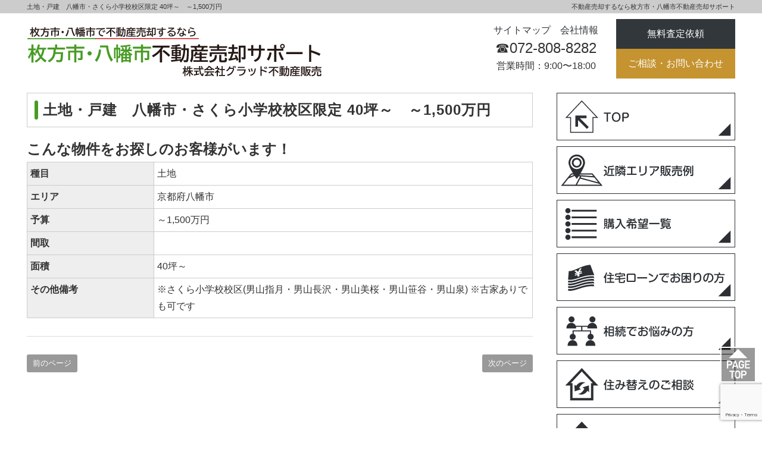

--- FILE ---
content_type: text/html; charset=UTF-8
request_url: https://hirakata-baikyaku.net/blog/1367
body_size: 9626
content:
<!DOCTYPE html>
<html lang="ja">
<head>
<meta charset="UTF-8">
<meta name="viewport" content="width=device-width, initial-scale=1.0, maximum-scale=1.0, user-scalable=0" />

<title>土地・戸建　八幡市・さくら小学校校区限定 40坪～　～1,500万円 | 枚方市・八幡市の不動産売却は【枚方市・八幡市不動産売却サポート】へ</title>

<link rel="stylesheet" href="https://hirakata-baikyaku.net/wp/wp-content/themes/RING/bootstrap_style.css" type="text/css">
<link rel="stylesheet" href="https://hirakata-baikyaku.net/wp/wp-content/themes/RING/style.css" type="text/css">
<link rel="stylesheet" href="https://hirakata-baikyaku.net/wp/wp-content/themes/RING/add_style.css" type="text/css">
<link rel="stylesheet" href="https://hirakata-baikyaku.net/wp/wp-content/themes/RING/owl-carousel/owl.carousel.css">
<link rel="stylesheet" href="https://maxcdn.bootstrapcdn.com/font-awesome/4.5.0/css/font-awesome.min.css">

<meta name='robots' content='max-image-preview:large' />

<!-- All In One SEO Pack 3.7.1[173,250] -->
<script type="application/ld+json" class="aioseop-schema">{"@context":"https://schema.org","@graph":[{"@type":"Organization","@id":"https://hirakata-baikyaku.net/#organization","url":"https://hirakata-baikyaku.net/","name":"枚方市・八幡市の不動産売却は【枚方市・八幡市不動産売却サポート】へ","sameAs":[]},{"@type":"WebSite","@id":"https://hirakata-baikyaku.net/#website","url":"https://hirakata-baikyaku.net/","name":"枚方市・八幡市の不動産売却は【枚方市・八幡市不動産売却サポート】へ","publisher":{"@id":"https://hirakata-baikyaku.net/#organization"}},{"@type":"WebPage","@id":"https://hirakata-baikyaku.net/blog/1367#webpage","url":"https://hirakata-baikyaku.net/blog/1367","inLanguage":"ja","name":"土地・戸建　八幡市・さくら小学校校区限定 40坪～　～1,500万円","isPartOf":{"@id":"https://hirakata-baikyaku.net/#website"},"breadcrumb":{"@id":"https://hirakata-baikyaku.net/blog/1367#breadcrumblist"},"datePublished":"2023-07-16T04:00:00+09:00","dateModified":"2023-07-14T04:53:44+09:00"},{"@type":"Article","@id":"https://hirakata-baikyaku.net/blog/1367#article","isPartOf":{"@id":"https://hirakata-baikyaku.net/blog/1367#webpage"},"author":{"@id":"https://hirakata-baikyaku.net/blog/author/wbhhyizktnji#author"},"headline":"土地・戸建　八幡市・さくら小学校校区限定 40坪～　～1,500万円","datePublished":"2023-07-16T04:00:00+09:00","dateModified":"2023-07-14T04:53:44+09:00","commentCount":0,"mainEntityOfPage":{"@id":"https://hirakata-baikyaku.net/blog/1367#webpage"},"publisher":{"@id":"https://hirakata-baikyaku.net/#organization"},"articleSection":"購入希望者登録"},{"@type":"Person","@id":"https://hirakata-baikyaku.net/blog/author/wbhhyizktnji#author","name":"株式会社グラッド不動産販売","sameAs":[],"image":{"@type":"ImageObject","@id":"https://hirakata-baikyaku.net/#personlogo","url":"https://secure.gravatar.com/avatar/99947550caa4f4d36caa83b937b56786?s=96&d=mm&r=g","width":96,"height":96,"caption":"株式会社グラッド不動産販売"}},{"@type":"BreadcrumbList","@id":"https://hirakata-baikyaku.net/blog/1367#breadcrumblist","itemListElement":[{"@type":"ListItem","position":1,"item":{"@type":"WebPage","@id":"https://hirakata-baikyaku.net/","url":"https://hirakata-baikyaku.net/","name":"枚方市・八幡市の不動産売却は【枚方市・八幡市不動産売却サポート】へ"}},{"@type":"ListItem","position":2,"item":{"@type":"WebPage","@id":"https://hirakata-baikyaku.net/blog/1367","url":"https://hirakata-baikyaku.net/blog/1367","name":"土地・戸建　八幡市・さくら小学校校区限定 40坪～　～1,500万円"}}]}]}</script>
<link rel="canonical" href="https://hirakata-baikyaku.net/blog/1367" />
<!-- All In One SEO Pack -->
<link rel='dns-prefetch' href='//www.googletagmanager.com' />
<link rel='dns-prefetch' href='//use.fontawesome.com' />
<script type="text/javascript">
window._wpemojiSettings = {"baseUrl":"https:\/\/s.w.org\/images\/core\/emoji\/14.0.0\/72x72\/","ext":".png","svgUrl":"https:\/\/s.w.org\/images\/core\/emoji\/14.0.0\/svg\/","svgExt":".svg","source":{"concatemoji":"https:\/\/hirakata-baikyaku.net\/wp\/wp-includes\/js\/wp-emoji-release.min.js?ver=6.2.2"}};
/*! This file is auto-generated */
!function(e,a,t){var n,r,o,i=a.createElement("canvas"),p=i.getContext&&i.getContext("2d");function s(e,t){p.clearRect(0,0,i.width,i.height),p.fillText(e,0,0);e=i.toDataURL();return p.clearRect(0,0,i.width,i.height),p.fillText(t,0,0),e===i.toDataURL()}function c(e){var t=a.createElement("script");t.src=e,t.defer=t.type="text/javascript",a.getElementsByTagName("head")[0].appendChild(t)}for(o=Array("flag","emoji"),t.supports={everything:!0,everythingExceptFlag:!0},r=0;r<o.length;r++)t.supports[o[r]]=function(e){if(p&&p.fillText)switch(p.textBaseline="top",p.font="600 32px Arial",e){case"flag":return s("\ud83c\udff3\ufe0f\u200d\u26a7\ufe0f","\ud83c\udff3\ufe0f\u200b\u26a7\ufe0f")?!1:!s("\ud83c\uddfa\ud83c\uddf3","\ud83c\uddfa\u200b\ud83c\uddf3")&&!s("\ud83c\udff4\udb40\udc67\udb40\udc62\udb40\udc65\udb40\udc6e\udb40\udc67\udb40\udc7f","\ud83c\udff4\u200b\udb40\udc67\u200b\udb40\udc62\u200b\udb40\udc65\u200b\udb40\udc6e\u200b\udb40\udc67\u200b\udb40\udc7f");case"emoji":return!s("\ud83e\udef1\ud83c\udffb\u200d\ud83e\udef2\ud83c\udfff","\ud83e\udef1\ud83c\udffb\u200b\ud83e\udef2\ud83c\udfff")}return!1}(o[r]),t.supports.everything=t.supports.everything&&t.supports[o[r]],"flag"!==o[r]&&(t.supports.everythingExceptFlag=t.supports.everythingExceptFlag&&t.supports[o[r]]);t.supports.everythingExceptFlag=t.supports.everythingExceptFlag&&!t.supports.flag,t.DOMReady=!1,t.readyCallback=function(){t.DOMReady=!0},t.supports.everything||(n=function(){t.readyCallback()},a.addEventListener?(a.addEventListener("DOMContentLoaded",n,!1),e.addEventListener("load",n,!1)):(e.attachEvent("onload",n),a.attachEvent("onreadystatechange",function(){"complete"===a.readyState&&t.readyCallback()})),(e=t.source||{}).concatemoji?c(e.concatemoji):e.wpemoji&&e.twemoji&&(c(e.twemoji),c(e.wpemoji)))}(window,document,window._wpemojiSettings);
</script>
<style type="text/css">
img.wp-smiley,
img.emoji {
	display: inline !important;
	border: none !important;
	box-shadow: none !important;
	height: 1em !important;
	width: 1em !important;
	margin: 0 0.07em !important;
	vertical-align: -0.1em !important;
	background: none !important;
	padding: 0 !important;
}
</style>
	<link rel='stylesheet' id='wp-block-library-css' href='https://hirakata-baikyaku.net/wp/wp-includes/css/dist/block-library/style.min.css?ver=6.2.2' type='text/css' media='all' />
<link rel='stylesheet' id='classic-theme-styles-css' href='https://hirakata-baikyaku.net/wp/wp-includes/css/classic-themes.min.css?ver=6.2.2' type='text/css' media='all' />
<style id='global-styles-inline-css' type='text/css'>
body{--wp--preset--color--black: #000000;--wp--preset--color--cyan-bluish-gray: #abb8c3;--wp--preset--color--white: #ffffff;--wp--preset--color--pale-pink: #f78da7;--wp--preset--color--vivid-red: #cf2e2e;--wp--preset--color--luminous-vivid-orange: #ff6900;--wp--preset--color--luminous-vivid-amber: #fcb900;--wp--preset--color--light-green-cyan: #7bdcb5;--wp--preset--color--vivid-green-cyan: #00d084;--wp--preset--color--pale-cyan-blue: #8ed1fc;--wp--preset--color--vivid-cyan-blue: #0693e3;--wp--preset--color--vivid-purple: #9b51e0;--wp--preset--gradient--vivid-cyan-blue-to-vivid-purple: linear-gradient(135deg,rgba(6,147,227,1) 0%,rgb(155,81,224) 100%);--wp--preset--gradient--light-green-cyan-to-vivid-green-cyan: linear-gradient(135deg,rgb(122,220,180) 0%,rgb(0,208,130) 100%);--wp--preset--gradient--luminous-vivid-amber-to-luminous-vivid-orange: linear-gradient(135deg,rgba(252,185,0,1) 0%,rgba(255,105,0,1) 100%);--wp--preset--gradient--luminous-vivid-orange-to-vivid-red: linear-gradient(135deg,rgba(255,105,0,1) 0%,rgb(207,46,46) 100%);--wp--preset--gradient--very-light-gray-to-cyan-bluish-gray: linear-gradient(135deg,rgb(238,238,238) 0%,rgb(169,184,195) 100%);--wp--preset--gradient--cool-to-warm-spectrum: linear-gradient(135deg,rgb(74,234,220) 0%,rgb(151,120,209) 20%,rgb(207,42,186) 40%,rgb(238,44,130) 60%,rgb(251,105,98) 80%,rgb(254,248,76) 100%);--wp--preset--gradient--blush-light-purple: linear-gradient(135deg,rgb(255,206,236) 0%,rgb(152,150,240) 100%);--wp--preset--gradient--blush-bordeaux: linear-gradient(135deg,rgb(254,205,165) 0%,rgb(254,45,45) 50%,rgb(107,0,62) 100%);--wp--preset--gradient--luminous-dusk: linear-gradient(135deg,rgb(255,203,112) 0%,rgb(199,81,192) 50%,rgb(65,88,208) 100%);--wp--preset--gradient--pale-ocean: linear-gradient(135deg,rgb(255,245,203) 0%,rgb(182,227,212) 50%,rgb(51,167,181) 100%);--wp--preset--gradient--electric-grass: linear-gradient(135deg,rgb(202,248,128) 0%,rgb(113,206,126) 100%);--wp--preset--gradient--midnight: linear-gradient(135deg,rgb(2,3,129) 0%,rgb(40,116,252) 100%);--wp--preset--duotone--dark-grayscale: url('#wp-duotone-dark-grayscale');--wp--preset--duotone--grayscale: url('#wp-duotone-grayscale');--wp--preset--duotone--purple-yellow: url('#wp-duotone-purple-yellow');--wp--preset--duotone--blue-red: url('#wp-duotone-blue-red');--wp--preset--duotone--midnight: url('#wp-duotone-midnight');--wp--preset--duotone--magenta-yellow: url('#wp-duotone-magenta-yellow');--wp--preset--duotone--purple-green: url('#wp-duotone-purple-green');--wp--preset--duotone--blue-orange: url('#wp-duotone-blue-orange');--wp--preset--font-size--small: 13px;--wp--preset--font-size--medium: 20px;--wp--preset--font-size--large: 36px;--wp--preset--font-size--x-large: 42px;--wp--preset--spacing--20: 0.44rem;--wp--preset--spacing--30: 0.67rem;--wp--preset--spacing--40: 1rem;--wp--preset--spacing--50: 1.5rem;--wp--preset--spacing--60: 2.25rem;--wp--preset--spacing--70: 3.38rem;--wp--preset--spacing--80: 5.06rem;--wp--preset--shadow--natural: 6px 6px 9px rgba(0, 0, 0, 0.2);--wp--preset--shadow--deep: 12px 12px 50px rgba(0, 0, 0, 0.4);--wp--preset--shadow--sharp: 6px 6px 0px rgba(0, 0, 0, 0.2);--wp--preset--shadow--outlined: 6px 6px 0px -3px rgba(255, 255, 255, 1), 6px 6px rgba(0, 0, 0, 1);--wp--preset--shadow--crisp: 6px 6px 0px rgba(0, 0, 0, 1);}:where(.is-layout-flex){gap: 0.5em;}body .is-layout-flow > .alignleft{float: left;margin-inline-start: 0;margin-inline-end: 2em;}body .is-layout-flow > .alignright{float: right;margin-inline-start: 2em;margin-inline-end: 0;}body .is-layout-flow > .aligncenter{margin-left: auto !important;margin-right: auto !important;}body .is-layout-constrained > .alignleft{float: left;margin-inline-start: 0;margin-inline-end: 2em;}body .is-layout-constrained > .alignright{float: right;margin-inline-start: 2em;margin-inline-end: 0;}body .is-layout-constrained > .aligncenter{margin-left: auto !important;margin-right: auto !important;}body .is-layout-constrained > :where(:not(.alignleft):not(.alignright):not(.alignfull)){max-width: var(--wp--style--global--content-size);margin-left: auto !important;margin-right: auto !important;}body .is-layout-constrained > .alignwide{max-width: var(--wp--style--global--wide-size);}body .is-layout-flex{display: flex;}body .is-layout-flex{flex-wrap: wrap;align-items: center;}body .is-layout-flex > *{margin: 0;}:where(.wp-block-columns.is-layout-flex){gap: 2em;}.has-black-color{color: var(--wp--preset--color--black) !important;}.has-cyan-bluish-gray-color{color: var(--wp--preset--color--cyan-bluish-gray) !important;}.has-white-color{color: var(--wp--preset--color--white) !important;}.has-pale-pink-color{color: var(--wp--preset--color--pale-pink) !important;}.has-vivid-red-color{color: var(--wp--preset--color--vivid-red) !important;}.has-luminous-vivid-orange-color{color: var(--wp--preset--color--luminous-vivid-orange) !important;}.has-luminous-vivid-amber-color{color: var(--wp--preset--color--luminous-vivid-amber) !important;}.has-light-green-cyan-color{color: var(--wp--preset--color--light-green-cyan) !important;}.has-vivid-green-cyan-color{color: var(--wp--preset--color--vivid-green-cyan) !important;}.has-pale-cyan-blue-color{color: var(--wp--preset--color--pale-cyan-blue) !important;}.has-vivid-cyan-blue-color{color: var(--wp--preset--color--vivid-cyan-blue) !important;}.has-vivid-purple-color{color: var(--wp--preset--color--vivid-purple) !important;}.has-black-background-color{background-color: var(--wp--preset--color--black) !important;}.has-cyan-bluish-gray-background-color{background-color: var(--wp--preset--color--cyan-bluish-gray) !important;}.has-white-background-color{background-color: var(--wp--preset--color--white) !important;}.has-pale-pink-background-color{background-color: var(--wp--preset--color--pale-pink) !important;}.has-vivid-red-background-color{background-color: var(--wp--preset--color--vivid-red) !important;}.has-luminous-vivid-orange-background-color{background-color: var(--wp--preset--color--luminous-vivid-orange) !important;}.has-luminous-vivid-amber-background-color{background-color: var(--wp--preset--color--luminous-vivid-amber) !important;}.has-light-green-cyan-background-color{background-color: var(--wp--preset--color--light-green-cyan) !important;}.has-vivid-green-cyan-background-color{background-color: var(--wp--preset--color--vivid-green-cyan) !important;}.has-pale-cyan-blue-background-color{background-color: var(--wp--preset--color--pale-cyan-blue) !important;}.has-vivid-cyan-blue-background-color{background-color: var(--wp--preset--color--vivid-cyan-blue) !important;}.has-vivid-purple-background-color{background-color: var(--wp--preset--color--vivid-purple) !important;}.has-black-border-color{border-color: var(--wp--preset--color--black) !important;}.has-cyan-bluish-gray-border-color{border-color: var(--wp--preset--color--cyan-bluish-gray) !important;}.has-white-border-color{border-color: var(--wp--preset--color--white) !important;}.has-pale-pink-border-color{border-color: var(--wp--preset--color--pale-pink) !important;}.has-vivid-red-border-color{border-color: var(--wp--preset--color--vivid-red) !important;}.has-luminous-vivid-orange-border-color{border-color: var(--wp--preset--color--luminous-vivid-orange) !important;}.has-luminous-vivid-amber-border-color{border-color: var(--wp--preset--color--luminous-vivid-amber) !important;}.has-light-green-cyan-border-color{border-color: var(--wp--preset--color--light-green-cyan) !important;}.has-vivid-green-cyan-border-color{border-color: var(--wp--preset--color--vivid-green-cyan) !important;}.has-pale-cyan-blue-border-color{border-color: var(--wp--preset--color--pale-cyan-blue) !important;}.has-vivid-cyan-blue-border-color{border-color: var(--wp--preset--color--vivid-cyan-blue) !important;}.has-vivid-purple-border-color{border-color: var(--wp--preset--color--vivid-purple) !important;}.has-vivid-cyan-blue-to-vivid-purple-gradient-background{background: var(--wp--preset--gradient--vivid-cyan-blue-to-vivid-purple) !important;}.has-light-green-cyan-to-vivid-green-cyan-gradient-background{background: var(--wp--preset--gradient--light-green-cyan-to-vivid-green-cyan) !important;}.has-luminous-vivid-amber-to-luminous-vivid-orange-gradient-background{background: var(--wp--preset--gradient--luminous-vivid-amber-to-luminous-vivid-orange) !important;}.has-luminous-vivid-orange-to-vivid-red-gradient-background{background: var(--wp--preset--gradient--luminous-vivid-orange-to-vivid-red) !important;}.has-very-light-gray-to-cyan-bluish-gray-gradient-background{background: var(--wp--preset--gradient--very-light-gray-to-cyan-bluish-gray) !important;}.has-cool-to-warm-spectrum-gradient-background{background: var(--wp--preset--gradient--cool-to-warm-spectrum) !important;}.has-blush-light-purple-gradient-background{background: var(--wp--preset--gradient--blush-light-purple) !important;}.has-blush-bordeaux-gradient-background{background: var(--wp--preset--gradient--blush-bordeaux) !important;}.has-luminous-dusk-gradient-background{background: var(--wp--preset--gradient--luminous-dusk) !important;}.has-pale-ocean-gradient-background{background: var(--wp--preset--gradient--pale-ocean) !important;}.has-electric-grass-gradient-background{background: var(--wp--preset--gradient--electric-grass) !important;}.has-midnight-gradient-background{background: var(--wp--preset--gradient--midnight) !important;}.has-small-font-size{font-size: var(--wp--preset--font-size--small) !important;}.has-medium-font-size{font-size: var(--wp--preset--font-size--medium) !important;}.has-large-font-size{font-size: var(--wp--preset--font-size--large) !important;}.has-x-large-font-size{font-size: var(--wp--preset--font-size--x-large) !important;}
.wp-block-navigation a:where(:not(.wp-element-button)){color: inherit;}
:where(.wp-block-columns.is-layout-flex){gap: 2em;}
.wp-block-pullquote{font-size: 1.5em;line-height: 1.6;}
</style>
<link rel='stylesheet' id='wisecode-css' href='https://hirakata-baikyaku.net/wp/wp-content/plugins/wisecode/css/style-wisecode.css?ver=1.0.7' type='text/css' media='all' />
<link rel='stylesheet' id='bfa-font-awesome-css' href='https://use.fontawesome.com/releases/v5.15.4/css/all.css?ver=2.0.3' type='text/css' media='all' />
<link rel='stylesheet' id='bfa-font-awesome-v4-shim-css' href='https://use.fontawesome.com/releases/v5.15.4/css/v4-shims.css?ver=2.0.3' type='text/css' media='all' />
<style id='bfa-font-awesome-v4-shim-inline-css' type='text/css'>

			@font-face {
				font-family: 'FontAwesome';
				src: url('https://use.fontawesome.com/releases/v5.15.4/webfonts/fa-brands-400.eot'),
				url('https://use.fontawesome.com/releases/v5.15.4/webfonts/fa-brands-400.eot?#iefix') format('embedded-opentype'),
				url('https://use.fontawesome.com/releases/v5.15.4/webfonts/fa-brands-400.woff2') format('woff2'),
				url('https://use.fontawesome.com/releases/v5.15.4/webfonts/fa-brands-400.woff') format('woff'),
				url('https://use.fontawesome.com/releases/v5.15.4/webfonts/fa-brands-400.ttf') format('truetype'),
				url('https://use.fontawesome.com/releases/v5.15.4/webfonts/fa-brands-400.svg#fontawesome') format('svg');
			}

			@font-face {
				font-family: 'FontAwesome';
				src: url('https://use.fontawesome.com/releases/v5.15.4/webfonts/fa-solid-900.eot'),
				url('https://use.fontawesome.com/releases/v5.15.4/webfonts/fa-solid-900.eot?#iefix') format('embedded-opentype'),
				url('https://use.fontawesome.com/releases/v5.15.4/webfonts/fa-solid-900.woff2') format('woff2'),
				url('https://use.fontawesome.com/releases/v5.15.4/webfonts/fa-solid-900.woff') format('woff'),
				url('https://use.fontawesome.com/releases/v5.15.4/webfonts/fa-solid-900.ttf') format('truetype'),
				url('https://use.fontawesome.com/releases/v5.15.4/webfonts/fa-solid-900.svg#fontawesome') format('svg');
			}

			@font-face {
				font-family: 'FontAwesome';
				src: url('https://use.fontawesome.com/releases/v5.15.4/webfonts/fa-regular-400.eot'),
				url('https://use.fontawesome.com/releases/v5.15.4/webfonts/fa-regular-400.eot?#iefix') format('embedded-opentype'),
				url('https://use.fontawesome.com/releases/v5.15.4/webfonts/fa-regular-400.woff2') format('woff2'),
				url('https://use.fontawesome.com/releases/v5.15.4/webfonts/fa-regular-400.woff') format('woff'),
				url('https://use.fontawesome.com/releases/v5.15.4/webfonts/fa-regular-400.ttf') format('truetype'),
				url('https://use.fontawesome.com/releases/v5.15.4/webfonts/fa-regular-400.svg#fontawesome') format('svg');
				unicode-range: U+F004-F005,U+F007,U+F017,U+F022,U+F024,U+F02E,U+F03E,U+F044,U+F057-F059,U+F06E,U+F070,U+F075,U+F07B-F07C,U+F080,U+F086,U+F089,U+F094,U+F09D,U+F0A0,U+F0A4-F0A7,U+F0C5,U+F0C7-F0C8,U+F0E0,U+F0EB,U+F0F3,U+F0F8,U+F0FE,U+F111,U+F118-F11A,U+F11C,U+F133,U+F144,U+F146,U+F14A,U+F14D-F14E,U+F150-F152,U+F15B-F15C,U+F164-F165,U+F185-F186,U+F191-F192,U+F1AD,U+F1C1-F1C9,U+F1CD,U+F1D8,U+F1E3,U+F1EA,U+F1F6,U+F1F9,U+F20A,U+F247-F249,U+F24D,U+F254-F25B,U+F25D,U+F267,U+F271-F274,U+F279,U+F28B,U+F28D,U+F2B5-F2B6,U+F2B9,U+F2BB,U+F2BD,U+F2C1-F2C2,U+F2D0,U+F2D2,U+F2DC,U+F2ED,U+F328,U+F358-F35B,U+F3A5,U+F3D1,U+F410,U+F4AD;
			}
		
</style>
<link rel="https://api.w.org/" href="https://hirakata-baikyaku.net/wp-json/" /><link rel="alternate" type="application/json" href="https://hirakata-baikyaku.net/wp-json/wp/v2/posts/1367" /><link rel='shortlink' href='https://hirakata-baikyaku.net/?p=1367' />
<link rel="alternate" type="application/json+oembed" href="https://hirakata-baikyaku.net/wp-json/oembed/1.0/embed?url=https%3A%2F%2Fhirakata-baikyaku.net%2Fblog%2F1367" />
<link rel="alternate" type="text/xml+oembed" href="https://hirakata-baikyaku.net/wp-json/oembed/1.0/embed?url=https%3A%2F%2Fhirakata-baikyaku.net%2Fblog%2F1367&#038;format=xml" />
<meta name="generator" content="Site Kit by Google 1.104.0" /><link rel="icon" href="https://hirakata-baikyaku.net/wp/wp-content/uploads/2021/02/cropped-favicon-32x32.png" sizes="32x32" />
<link rel="icon" href="https://hirakata-baikyaku.net/wp/wp-content/uploads/2021/02/cropped-favicon-192x192.png" sizes="192x192" />
<link rel="apple-touch-icon" href="https://hirakata-baikyaku.net/wp/wp-content/uploads/2021/02/cropped-favicon-180x180.png" />
<meta name="msapplication-TileImage" content="https://hirakata-baikyaku.net/wp/wp-content/uploads/2021/02/cropped-favicon-270x270.png" />
<link rel="preload" href="https://hirakata-baikyaku.net/wp/wp-content/plugins/contact-form-7/includes/js/index.js" as="script">
<link rel="preload" href="https://hirakata-baikyaku.net/wp/wp-content/plugins/contact-form-7/modules/recaptcha/index.js" as="script">
<link rel="preload" href="https://www.googletagmanager.com/gtag/js?id=G-YCTY2G0MEB" as="script">

<style type="text/css">
#top-header {
	display: inline-block;
    width: 100%;
    background-color: #ccc;
    border-bottom: 1px #eee solid;
}
#top-header h1 {
    float: left;
    text-align: left;
    font-size: 11px;
    font-weight: normal;
    line-height: 22px;
    margin: 0px;
    box-sizing: none;
}
#top-header p {
	float: right;
    text-align: right;
    font-size: 11px;
    font-weight: normal;
    line-height: 22px;
	margin: 0px;
    box-sizing: none;
}
#top-header .visible-xs-block p {
    float: left;
    text-align: left;
}
</style>
</head>

<body class="post-template-default single single-post postid-1367 single-format-standard">

<div class="sp"><span class="drawer-btn"><i class="menu-icon fa fa-bars"></i>menu</span></div>

<div id="top-header">
	<div class="container">
		<div class="hidden-xs">
			<h1>土地・戸建　八幡市・さくら小学校校区限定 40坪～　～1,500万円</h1>
			<p>不動産売却するなら枚方市・八幡市不動産売却サポート</p>
		</div>
		<div class="visible-xs-block">
			<h1>土地・戸建　八幡市・さくら小学校校区限定 40坪～　～1,500万円</h1>
			<p>不動産売却するなら枚方市・八幡市不動産売却サポート</p>
		</div>
	</div>
</div>

<div class="header">
	<div class="container">
		<div class="header_left">
			<div id="site-title"><a href="https://hirakata-baikyaku.net/"><img src="https://hirakata-baikyaku.net/wp/wp-content/themes/RING/img/logo.png"  alt="枚方市・八幡市の不動産売却は【枚方市・八幡市不動産売却サポート】へ" /></a></div>
		</div>
		<div id="pc-display2">
			<div class="header_right">
	<div class="header_right_site_left">
		<p class="header_sitemap"><a href="https://hirakata-baikyaku.net/sitemap/">サイトマップ</a>　<a href="https://hirakata-baikyaku.net/kaisya/">会社情報</a></p>
		<p class="header_tel">☎︎072-808-8282<p>
		<p class="header_time">営業時間：9:00〜18:00</p>
	</div>
	<div class="header_right_site_right">
		<a href="https://hirakata-baikyaku.net/form/"><div class="header_satei">無料査定依頼</div></a>
		<a href="https://hirakata-baikyaku.net/contact/"><div class="header_contact">ご相談・お問い合わせ</div></a>
	</div>
</div>		</div>
	</div>
</div>
<div id="sp-display">
<nav id="gnav" role="navigation" itemscope="itemscope" itemtype="http://scheme.org/SiteNavigationElement">
	<div class="container">
<div class="gnav-container"><ul id="gnav-ul" class="cf"><li id="menu-item-1230" class="menu-item menu-item-type-post_type menu-item-object-page menu-item-home menu-item-1230"><a href="https://hirakata-baikyaku.net/">TOP</a></li>
<li id="menu-item-168" class="menu-item menu-item-type-post_type menu-item-object-page menu-item-168"><a href="https://hirakata-baikyaku.net/sell">当社の売却</a></li>
<li id="menu-item-169" class="menu-item menu-item-type-post_type menu-item-object-page menu-item-169"><a href="https://hirakata-baikyaku.net/buy">買取サービス</a></li>
<li id="menu-item-170" class="menu-item menu-item-type-post_type menu-item-object-page menu-item-170"><a href="https://hirakata-baikyaku.net/consult">売却相談事例</a></li>
<li id="menu-item-171" class="menu-item menu-item-type-post_type menu-item-object-page menu-item-171"><a href="https://hirakata-baikyaku.net/point">売却のポイント</a></li>
<li id="menu-item-172" class="menu-item menu-item-type-post_type menu-item-object-page menu-item-172"><a href="https://hirakata-baikyaku.net/cost">売却の諸費用</a></li>
<li id="menu-item-176" class="menu-item menu-item-type-post_type menu-item-object-page menu-item-176"><a href="https://hirakata-baikyaku.net/inheritance">相続問題でお悩みの方</a></li>
<li id="menu-item-175" class="menu-item menu-item-type-post_type menu-item-object-page menu-item-175"><a href="https://hirakata-baikyaku.net/move">住み替えや買替えをお考えの方</a></li>
<li id="menu-item-174" class="menu-item menu-item-type-post_type menu-item-object-page menu-item-174"><a href="https://hirakata-baikyaku.net/shortsale">住宅ローンにお困りの方</a></li>
<li id="menu-item-185" class="menu-item menu-item-type-post_type menu-item-object-page menu-item-185"><a href="https://hirakata-baikyaku.net/question">よくある質問</a></li>
<li id="menu-item-857" class="menu-item menu-item-type-custom menu-item-object-custom menu-item-857"><a href="https://hirakata-baikyaku.net/blog/category/column">不動産売却コラム</a></li>
<li id="menu-item-180" class="menu-item menu-item-type-post_type menu-item-object-page menu-item-180"><a href="https://hirakata-baikyaku.net/kaisya">会社情報</a></li>
</ul></div>	</div>
</nav>
</div>

<div class="wrap"><div class="container">
	<div class="cf">
		<div class="main-column">

			<h2 class="entry-title">土地・戸建　八幡市・さくら小学校校区限定 40坪～　～1,500万円</h2>
			<div class="content">
								<div id="post-1367" class="post-1367 post type-post status-publish format-standard hentry category-buyer">
						<strong><span style="font-size: 18pt;">こんな物件をお探しのお客様がいます！</span></strong>
						<table id="sptable" style="width: 100%; border-collapse: collapse; height: 120px;" border="1">
						<tbody>
						<tr style="height: 24px;">
						<td style="width: 25%; background-color: #eeeeee; height: 24px;"><strong>種目</strong></td>
						<td style="width: 75%; height: 24px;">土地</td>
						</tr>
						<tr style="height: 24px;">
						<td style="width: 25%; background-color: #eeeeee; height: 24px;"><strong>エリア</strong></td>
						<td style="width: 75%; height: 24px;">京都府八幡市</td>
						</tr>
						<tr style="height: 24px;">
						<td style="width: 25%; background-color: #eeeeee; height: 24px;"><strong>予算</strong></td>
						<td style="width: 75%; height: 24px;">～1,500万円</td>
						</tr>
						<tr style="height: 24px;">
						<td style="width: 25%; background-color: #eeeeee; height: 24px;"><strong>間取</strong></td>
						<td style="width: 75%; height: 24px;"></td>
						</tr>
						<tr style="height: 24px;">
						<td style="width: 25%; background-color: #eeeeee; height: 24px;"><strong>面積</strong></td>
						<td style="width: 75%; height: 24px;">40坪～</td>
						</tr>
						<tr>
						<td style="width: 25%; background-color: #eeeeee;"><strong>その他備考</strong></td>
						<td style="width: 75%;">※さくら小学校校区(男山指月・男山長沢・男山美桜・男山笹谷・男山泉)
※古家ありでも可です</td>
						</tr>
						</tbody>
						</table>
						<hr />

															


					<div class="navigation">
						<div class="alignleft"><a href="https://hirakata-baikyaku.net/blog/1364" rel="prev">前のページ</a></div>
						<div class="alignright"><a href="https://hirakata-baikyaku.net/blog/1377" rel="next">次のページ</a></div>
					</div>
				</div>
							</div>
			<div class="single-widget">
											</div>
		</div>
		<div class="side-column">
			<div class="content">
				<div class="side row">
	<div id="custom_html-2" class="widget_text widget side-widget col-ms-6 col-sm-6"><div class="textwidget custom-html-widget"><a href="/"> <img class="aligncenter size-full wp-image-339" src="/wp/wp-content/uploads/2018/09/sidebar-01.svg" alt="" /></a>
<div class="wise-spacer" style="height:10px"></div>
<a href="/prices/"><img class="aligncenter size-full wp-image-1182" src="/wp/wp-content/uploads/2018/09/sidebar-02.svg" alt="" /></a>
<div class="wise-spacer" style="height:10px"></div>
<a href="/searchlist/"><img class="aligncenter size-full wp-image-341" src="/wp/wp-content/uploads/2018/09/sidebar-03.svg" alt="" /></a>
<div class="wise-spacer" style="height:10px"></div>
<a href="/shortsale/"><img class="aligncenter size-full wp-image-335" src="/wp/wp-content/uploads/2018/09/sidebar-04.svg" alt="" /></a>
<div class="wise-spacer" style="height:10px"></div>
<a href="/inheritance/"><img class="aligncenter size-full wp-image-336" src="/wp/wp-content/uploads/2018/09/sidebar-05.svg" alt="" /></a>
<div class="wise-spacer" style="height:10px"></div>
<a href="/move/"><img class="aligncenter size-full wp-image-1184" src="/wp/wp-content/uploads/2018/09/sidebar-06.svg" alt="" /></a>
<div class="wise-spacer" style="height:10px"></div>
<a href="/sell/"><img class="aligncenter size-full wp-image-338" src="/wp/wp-content/uploads/2018/09/sidebar-07.svg" alt="" /></a>
<div class="wise-spacer" style="height:10px"></div>
<a href="/buy/"><img class="aligncenter size-full wp-image-349" src="/wp/wp-content/uploads/2018/09/sidebar-08.svg" alt="" /></a>
<div class="wise-spacer" style="height:10px"></div>
<a href="/consult/"><img class="aligncenter size-full wp-image-331" src="/wp/wp-content/uploads/2018/09/sidebar-09.svg" alt="" /></a>
<div class="wise-spacer" style="height:10px"></div>
<a href="/point/"><img class="aligncenter size-full wp-image-332" src="/wp/wp-content/uploads/2018/09/sidebar-10.svg" alt="" /></a>
<div class="wise-spacer" style="height:10px"></div>
<a href="/cost/"><img class="aligncenter size-full wp-image-333" src="/wp/wp-content/uploads/2018/09/sidebar-11.svg" alt="" /></a>
<div class="wise-spacer" style="height:10px"></div>
<a href="/blog/category/column"><img class="aligncenter size-full wp-image-334" src="/wp/wp-content/uploads/2019/02/sidebar-13.svg" alt="" /></a>
<div class="wise-spacer" style="height:10px"></div>
<a href="/question/"><img class="aligncenter size-full wp-image-334" src="/wp/wp-content/uploads/2018/09/sidebar-12.svg" alt="" /></a></div></div></div>			</div>
		</div>
	</div>
</div>



<div class="footer-widget-area section cf" style="padding: 10px">
	<div class="container">
			<div class="row">
				<div class="col-sm-4">
					<div class="wise-spacer" style="height:30px"></div>
					<p><img class="aligncenter" src="https://hirakata-baikyaku.net/wp/wp-content/themes/RING/img/uploads/page_bottom-01.svg" alt=""></p>
					<div class="su-button-center"><a href="tel:0728088282" class="su-button su-button-style-flat su-button-wide" style="color:#479C23;background-color:#ffffff;border-color:#cccccc;border-radius:56px;-moz-border-radius:56px;-webkit-border-radius:56px" target="_self"><span style="color:#479C23;padding:0px 26px;font-size:20px;line-height:40px;border-color:#ffffff;border-radius:56px;-moz-border-radius:56px;-webkit-border-radius:56px;text-shadow:none;-moz-text-shadow:none;-webkit-text-shadow:none"> 072-808-8282</span></a></div>				</div>
				<div class="col-sm-4">
					<div class="wise-spacer" style="height:30px"></div>
					<p><img class="aligncenter" src="https://hirakata-baikyaku.net/wp/wp-content/themes/RING/img/uploads/page_bottom-02.svg" alt=""></p>
					<div class="su-button-center"><a href="https://hirakata-baikyaku.net/form/" class="su-button su-button-style-flat su-button-wide" style="color:#479C23;background-color:#ffffff;border-color:#cccccc;border-radius:56px;-moz-border-radius:56px;-webkit-border-radius:56px" target="_self"><span style="color:#479C23;padding:0px 26px;font-size:20px;line-height:40px;border-color:#ffffff;border-radius:56px;-moz-border-radius:56px;-webkit-border-radius:56px;text-shadow:none;-moz-text-shadow:none;-webkit-text-shadow:none"> 今すぐ無料査定を依頼する</span></a></div>
				</div>
				<div class="col-sm-4">
					<div class="wise-spacer" style="height:30px"></div>
					<p><img class="aligncenter" src="https://hirakata-baikyaku.net/wp/wp-content/themes/RING/img/uploads/page_bottom-03.svg" alt=""></p>
					<div class="su-button-center"><a href="https://hirakata-baikyaku.net/contact/" class="su-button su-button-style-flat su-button-wide" style="color:#479C23;background-color:#ffffff;border-color:#cccccc;border-radius:56px;-moz-border-radius:56px;-webkit-border-radius:56px" target="_self"><span style="color:#479C23;padding:0px 26px;font-size:20px;line-height:40px;border-color:#ffffff;border-radius:56px;-moz-border-radius:56px;-webkit-border-radius:56px;text-shadow:none;-moz-text-shadow:none;-webkit-text-shadow:none"> 今すぐメールを送る</span></a></div>
				</div>
			</div>
		<p class="footer-widget-comment">不動産売却の理由は色々です。お客様にじっくり向き合い、最適な解決方法をご提案いたします。どんなことでもお気軽にご相談ください</p>
		<div class="row">
							<div id="nav_menu-3" class="widget footer-widget col-sm-3"><div class="menu-%e3%83%95%e3%83%83%e3%82%bf%e3%83%bc%ef%bc%91-container"><ul id="menu-%e3%83%95%e3%83%83%e3%82%bf%e3%83%bc%ef%bc%91" class="menu"><li id="menu-item-187" class="menu-item menu-item-type-post_type menu-item-object-page menu-item-187"><a href="https://hirakata-baikyaku.net/sell">当社の仲介売却</a></li>
<li id="menu-item-188" class="menu-item menu-item-type-post_type menu-item-object-page menu-item-188"><a href="https://hirakata-baikyaku.net/buy">買取サービス</a></li>
<li id="menu-item-189" class="menu-item menu-item-type-post_type menu-item-object-page menu-item-189"><a href="https://hirakata-baikyaku.net/consult">売却相談事例</a></li>
<li id="menu-item-190" class="menu-item menu-item-type-post_type menu-item-object-page menu-item-190"><a href="https://hirakata-baikyaku.net/point">売却のポイント</a></li>
</ul></div></div><div id="nav_menu-5" class="widget footer-widget col-sm-3"><div class="menu-%e3%83%95%e3%83%83%e3%82%bf%e3%83%bc2-container"><ul id="menu-%e3%83%95%e3%83%83%e3%82%bf%e3%83%bc2" class="menu"><li id="menu-item-191" class="menu-item menu-item-type-post_type menu-item-object-page menu-item-191"><a href="https://hirakata-baikyaku.net/cost">売却時の諸費用</a></li>
<li id="menu-item-192" class="menu-item menu-item-type-post_type menu-item-object-page menu-item-192"><a href="https://hirakata-baikyaku.net/question">よくある質問</a></li>
<li id="menu-item-193" class="menu-item menu-item-type-post_type menu-item-object-page menu-item-193"><a href="https://hirakata-baikyaku.net/prices">近隣エリア販売例</a></li>
<li id="menu-item-194" class="menu-item menu-item-type-post_type menu-item-object-page menu-item-194"><a href="https://hirakata-baikyaku.net/searchlist">購入希望者一覧</a></li>
</ul></div></div><div id="nav_menu-4" class="widget footer-widget col-sm-3"><div class="menu-%e3%83%95%e3%83%83%e3%82%bf%e3%83%bc3-container"><ul id="menu-%e3%83%95%e3%83%83%e3%82%bf%e3%83%bc3" class="menu"><li id="menu-item-195" class="menu-item menu-item-type-post_type menu-item-object-page menu-item-195"><a href="https://hirakata-baikyaku.net/inheritance">相続問題のご相談</a></li>
<li id="menu-item-196" class="menu-item menu-item-type-post_type menu-item-object-page menu-item-196"><a href="https://hirakata-baikyaku.net/move">住み替えのご相談</a></li>
<li id="menu-item-197" class="menu-item menu-item-type-post_type menu-item-object-page menu-item-197"><a href="https://hirakata-baikyaku.net/shortsale">住宅ローンのご相談</a></li>
<li id="menu-item-198" class="menu-item menu-item-type-post_type menu-item-object-page menu-item-198"><a href="https://hirakata-baikyaku.net/kaisya">会社情報</a></li>
</ul></div></div><div id="nav_menu-2" class="widget footer-widget col-sm-3"><div class="menu-%e3%83%95%e3%83%83%e3%82%bf%e3%83%bc4-container"><ul id="menu-%e3%83%95%e3%83%83%e3%82%bf%e3%83%bc4" class="menu"><li id="menu-item-199" class="menu-item menu-item-type-post_type menu-item-object-page menu-item-199"><a href="https://hirakata-baikyaku.net/sitemap">サイトマップ</a></li>
<li id="menu-item-200" class="menu-item menu-item-type-post_type menu-item-object-page menu-item-200"><a href="https://hirakata-baikyaku.net/form">査定依頼フォーム</a></li>
<li id="menu-item-201" class="menu-item menu-item-type-post_type menu-item-object-page menu-item-201"><a href="https://hirakata-baikyaku.net/contact">お問い合わせ</a></li>
<li id="menu-item-361" class="menu-item menu-item-type-taxonomy menu-item-object-category menu-item-361"><a href="https://hirakata-baikyaku.net/blog/category/column">不動産売却コラム</a></li>
<li id="menu-item-1354" class="menu-item menu-item-type-custom menu-item-object-custom menu-item-1354"><a href="https://www.glad-1013.co.jp/">買いたい方</a></li>
</ul></div></div>					</div>
	</div>
</div>

<div class="container" class="footer-bottom-container">
	<div class="row">
		<div class="col-sm-6">
			<div >
				<img src="https://hirakata-baikyaku.net/wp/wp-content/themes/RING/img/logo.png"  alt="枚方市・八幡市の不動産売却は【枚方市・八幡市不動産売却サポート】へ" />
				<p>〒573-1111　大阪府枚方市楠葉朝日1丁目5-4</p>
				<p>宅地建物取引業者免許 大阪府知事(3)55588号</p>
				<p style="padding: 0 0 10px 0">営業時間：9:00〜18:00 定休日：水曜日（但し年末年始休み）</p>
			</div>
		</div>
		<div class="col-sm-6">
			<div class="footer-comment">
				<p>どんなことでもお気軽にお問い合わせください</p>
				<p class="footer-tel">☎︎072-808-8282</p>
				<a href="https://hirakata-baikyaku.net/contact/"><div class="footer-contact">ご相談・お問い合わせ</div></a>
			</div>
		</div>
	</div>
</div>
<div class="footerBottom">
	<div class="container">
		<div id="footer-menu" class="menu-%e3%83%95%e3%83%83%e3%82%bf%e3%83%bc%e3%83%a1%e3%83%8b%e3%83%a5%e3%83%bc-container"><ul id="menu-%e3%83%95%e3%83%83%e3%82%bf%e3%83%bc%e3%83%a1%e3%83%8b%e3%83%a5%e3%83%bc" class="menu"><li id="menu-item-186" class="menu-item menu-item-type-post_type menu-item-object-page menu-item-186"><a href="https://hirakata-baikyaku.net/poricy">プライバシーポリシー</a></li>
</ul></div>		<div id="copyright"><!-- コピーライト -->
		Copyright 枚方市・八幡市の不動産売却は【枚方市・八幡市不動産売却サポート】へ.
		</div><!-- /コピーライト -->
	</div>
</div>
	<div id="page-top" class="page-top">
		<p><a class="move-page-top" href="https://hirakata-baikyaku.net/form/"><img src="https://hirakata-baikyaku.net/wp/wp-content/themes/RING/img/side1.png" /></a></p>
	</div>
	<div class="page-top2">
		<p><a id="move-page-top2" class="move-page-top2" href="https://hirakata-baikyaku.net/contact/"><img src="https://hirakata-baikyaku.net/wp/wp-content/themes/RING/img/side2.png"/></a></p>
	</div>
	<div class="page-top3">
		<p><a id="move-page-top3" class="move-page-top3" href="#top"><img src="https://hirakata-baikyaku.net/wp/wp-content/themes/RING/img/side3.png"/></a></p>
	</div>

	<div class="page-top-sp">
		<p><a id="move-page-sp" class="move-page-sp" href="#top"><img src="https://hirakata-baikyaku.net/wp/wp-content/themes/RING/img/side4.png"/></a></p>
	</div>



<script type='text/javascript' src='https://hirakata-baikyaku.net/wp/wp-includes/js/jquery/jquery.min.js?ver=3.6.4' id='jquery-core-js'></script>
<script type='text/javascript' src='https://hirakata-baikyaku.net/wp/wp-includes/js/jquery/jquery-migrate.min.js?ver=3.4.0' id='jquery-migrate-js'></script>
<script type='text/javascript' src='https://hirakata-baikyaku.net/wp/wp-content/plugins/contact-form-7/includes/swv/js/index.js?ver=5.7.7' id='swv-js'></script>
<script type='text/javascript' id='contact-form-7-js-extra'>
/* <![CDATA[ */
var wpcf7 = {"api":{"root":"https:\/\/hirakata-baikyaku.net\/wp-json\/","namespace":"contact-form-7\/v1"},"cached":"1"};
/* ]]> */
</script>
<script type='text/javascript' src='https://hirakata-baikyaku.net/wp/wp-content/plugins/contact-form-7/includes/js/index.js?ver=5.7.7' id='contact-form-7-js'></script>
<script type='text/javascript' src='https://www.google.com/recaptcha/api.js?render=6LepNVgpAAAAACVvloxZ4OQg-HS_u-uEJ0YMEwGZ&#038;ver=3.0' id='google-recaptcha-js'></script>
<script type='text/javascript' src='https://hirakata-baikyaku.net/wp/wp-includes/js/dist/vendor/wp-polyfill-inert.min.js?ver=3.1.2' id='wp-polyfill-inert-js'></script>
<script type='text/javascript' src='https://hirakata-baikyaku.net/wp/wp-includes/js/dist/vendor/regenerator-runtime.min.js?ver=0.13.11' id='regenerator-runtime-js'></script>
<script type='text/javascript' src='https://hirakata-baikyaku.net/wp/wp-includes/js/dist/vendor/wp-polyfill.min.js?ver=3.15.0' id='wp-polyfill-js'></script>
<script type='text/javascript' id='wpcf7-recaptcha-js-extra'>
/* <![CDATA[ */
var wpcf7_recaptcha = {"sitekey":"6LepNVgpAAAAACVvloxZ4OQg-HS_u-uEJ0YMEwGZ","actions":{"homepage":"homepage","contactform":"contactform"}};
/* ]]> */
</script>
<script type='text/javascript' src='https://hirakata-baikyaku.net/wp/wp-content/plugins/contact-form-7/modules/recaptcha/index.js?ver=5.7.7' id='wpcf7-recaptcha-js'></script>

<!-- Google アナリティクス スニペット (Site Kit が追加) -->
<script type='text/javascript' src='https://www.googletagmanager.com/gtag/js?id=G-YCTY2G0MEB' id='google_gtagjs-js' async></script>
<script type='text/javascript' id='google_gtagjs-js-after'>
window.dataLayer = window.dataLayer || [];function gtag(){dataLayer.push(arguments);}
gtag('set', 'linker', {"domains":["hirakata-baikyaku.net"]} );
gtag("js", new Date());
gtag("set", "developer_id.dZTNiMT", true);
gtag("config", "G-YCTY2G0MEB");
</script>

<!-- (ここまで) Google アナリティクス スニペット (Site Kit が追加) -->
<link rel='stylesheet' id='contact-form-7-css' href='https://hirakata-baikyaku.net/wp/wp-content/plugins/contact-form-7/includes/css/styles.css?ver=5.7.7' type='text/css' media='all' />
<link rel='stylesheet' id='su-shortcodes-css' href='https://hirakata-baikyaku.net/wp/wp-content/plugins/shortcodes-ultimate/includes/css/shortcodes.css?ver=5.13.0' type='text/css' media='all' />

<script>
jQuery(function() { //スマホ用：スライドメニュー
	jQuery('.drawer-btn').on('click', function() {
		var jQuerynavList = jQuery(this);
		if(jQuerynavList.hasClass("current")) {
			jQuery('.gnav-container > ul').slideUp(500,function(){
				jQuerynavList.removeClass("current");
			});
		} else {
			jQuery('.gnav-container > ul').slideDown(500,function(){
				jQuerynavList.addClass("current");
			});
		};
		return false;
	});
});
</script>
<script>
jQuery(document).ready(function() {
var owl = jQuery('#owl-demo');
owl.owlCarousel({
    onInitialize : function(element){
        owl.children().sort(function(){
            return Math.round(Math.random()) - 0.5;
        }).each(function(){
            jQuery(this).appendTo(owl);
        });
    },
    autoplay:true,
    loop:true,
    margin:0,
    responsive : {
    // breakpoint from 0 up
    0 : {
        items:1,
    },
    // breakpoint from 768 up
    768 : {
        center: true,
        items:2,
    	}
	}
});
});
</script>

<script src="https://hirakata-baikyaku.net/wp/wp-content/themes/RING/js/doubletaptogo.js"></script>

<script>
jQuery( function()
 {
 jQuery( '#gnav li:has(ul)' ).doubleTapToGo();
 });
</script>

<script src="https://hirakata-baikyaku.net/wp/wp-content/themes/RING/js/jquery.fitvids.js"></script>
<script>
  jQuery(document).ready(function(){
    jQuery(".res_video").fitVids();
  });
</script>
<script>
jQuery(function(){
	jQuery('iframe[src*="youtube"]').wrap('<div class="res_video"></div>');
});
</script>
<script>
	jQuery(document).ready(function(){
		jQuery(".res_video").fitVids();
	});
</script>


</body>
</html>
<!--
Performance optimized by W3 Total Cache. Learn more: https://www.boldgrid.com/w3-total-cache/


Served from: hirakata-baikyaku.net @ 2026-01-20 20:47:33 by W3 Total Cache
-->

--- FILE ---
content_type: text/html; charset=utf-8
request_url: https://www.google.com/recaptcha/api2/anchor?ar=1&k=6LepNVgpAAAAACVvloxZ4OQg-HS_u-uEJ0YMEwGZ&co=aHR0cHM6Ly9oaXJha2F0YS1iYWlreWFrdS5uZXQ6NDQz&hl=en&v=PoyoqOPhxBO7pBk68S4YbpHZ&size=invisible&anchor-ms=20000&execute-ms=30000&cb=fwklqnhs4pwk
body_size: 48757
content:
<!DOCTYPE HTML><html dir="ltr" lang="en"><head><meta http-equiv="Content-Type" content="text/html; charset=UTF-8">
<meta http-equiv="X-UA-Compatible" content="IE=edge">
<title>reCAPTCHA</title>
<style type="text/css">
/* cyrillic-ext */
@font-face {
  font-family: 'Roboto';
  font-style: normal;
  font-weight: 400;
  font-stretch: 100%;
  src: url(//fonts.gstatic.com/s/roboto/v48/KFO7CnqEu92Fr1ME7kSn66aGLdTylUAMa3GUBHMdazTgWw.woff2) format('woff2');
  unicode-range: U+0460-052F, U+1C80-1C8A, U+20B4, U+2DE0-2DFF, U+A640-A69F, U+FE2E-FE2F;
}
/* cyrillic */
@font-face {
  font-family: 'Roboto';
  font-style: normal;
  font-weight: 400;
  font-stretch: 100%;
  src: url(//fonts.gstatic.com/s/roboto/v48/KFO7CnqEu92Fr1ME7kSn66aGLdTylUAMa3iUBHMdazTgWw.woff2) format('woff2');
  unicode-range: U+0301, U+0400-045F, U+0490-0491, U+04B0-04B1, U+2116;
}
/* greek-ext */
@font-face {
  font-family: 'Roboto';
  font-style: normal;
  font-weight: 400;
  font-stretch: 100%;
  src: url(//fonts.gstatic.com/s/roboto/v48/KFO7CnqEu92Fr1ME7kSn66aGLdTylUAMa3CUBHMdazTgWw.woff2) format('woff2');
  unicode-range: U+1F00-1FFF;
}
/* greek */
@font-face {
  font-family: 'Roboto';
  font-style: normal;
  font-weight: 400;
  font-stretch: 100%;
  src: url(//fonts.gstatic.com/s/roboto/v48/KFO7CnqEu92Fr1ME7kSn66aGLdTylUAMa3-UBHMdazTgWw.woff2) format('woff2');
  unicode-range: U+0370-0377, U+037A-037F, U+0384-038A, U+038C, U+038E-03A1, U+03A3-03FF;
}
/* math */
@font-face {
  font-family: 'Roboto';
  font-style: normal;
  font-weight: 400;
  font-stretch: 100%;
  src: url(//fonts.gstatic.com/s/roboto/v48/KFO7CnqEu92Fr1ME7kSn66aGLdTylUAMawCUBHMdazTgWw.woff2) format('woff2');
  unicode-range: U+0302-0303, U+0305, U+0307-0308, U+0310, U+0312, U+0315, U+031A, U+0326-0327, U+032C, U+032F-0330, U+0332-0333, U+0338, U+033A, U+0346, U+034D, U+0391-03A1, U+03A3-03A9, U+03B1-03C9, U+03D1, U+03D5-03D6, U+03F0-03F1, U+03F4-03F5, U+2016-2017, U+2034-2038, U+203C, U+2040, U+2043, U+2047, U+2050, U+2057, U+205F, U+2070-2071, U+2074-208E, U+2090-209C, U+20D0-20DC, U+20E1, U+20E5-20EF, U+2100-2112, U+2114-2115, U+2117-2121, U+2123-214F, U+2190, U+2192, U+2194-21AE, U+21B0-21E5, U+21F1-21F2, U+21F4-2211, U+2213-2214, U+2216-22FF, U+2308-230B, U+2310, U+2319, U+231C-2321, U+2336-237A, U+237C, U+2395, U+239B-23B7, U+23D0, U+23DC-23E1, U+2474-2475, U+25AF, U+25B3, U+25B7, U+25BD, U+25C1, U+25CA, U+25CC, U+25FB, U+266D-266F, U+27C0-27FF, U+2900-2AFF, U+2B0E-2B11, U+2B30-2B4C, U+2BFE, U+3030, U+FF5B, U+FF5D, U+1D400-1D7FF, U+1EE00-1EEFF;
}
/* symbols */
@font-face {
  font-family: 'Roboto';
  font-style: normal;
  font-weight: 400;
  font-stretch: 100%;
  src: url(//fonts.gstatic.com/s/roboto/v48/KFO7CnqEu92Fr1ME7kSn66aGLdTylUAMaxKUBHMdazTgWw.woff2) format('woff2');
  unicode-range: U+0001-000C, U+000E-001F, U+007F-009F, U+20DD-20E0, U+20E2-20E4, U+2150-218F, U+2190, U+2192, U+2194-2199, U+21AF, U+21E6-21F0, U+21F3, U+2218-2219, U+2299, U+22C4-22C6, U+2300-243F, U+2440-244A, U+2460-24FF, U+25A0-27BF, U+2800-28FF, U+2921-2922, U+2981, U+29BF, U+29EB, U+2B00-2BFF, U+4DC0-4DFF, U+FFF9-FFFB, U+10140-1018E, U+10190-1019C, U+101A0, U+101D0-101FD, U+102E0-102FB, U+10E60-10E7E, U+1D2C0-1D2D3, U+1D2E0-1D37F, U+1F000-1F0FF, U+1F100-1F1AD, U+1F1E6-1F1FF, U+1F30D-1F30F, U+1F315, U+1F31C, U+1F31E, U+1F320-1F32C, U+1F336, U+1F378, U+1F37D, U+1F382, U+1F393-1F39F, U+1F3A7-1F3A8, U+1F3AC-1F3AF, U+1F3C2, U+1F3C4-1F3C6, U+1F3CA-1F3CE, U+1F3D4-1F3E0, U+1F3ED, U+1F3F1-1F3F3, U+1F3F5-1F3F7, U+1F408, U+1F415, U+1F41F, U+1F426, U+1F43F, U+1F441-1F442, U+1F444, U+1F446-1F449, U+1F44C-1F44E, U+1F453, U+1F46A, U+1F47D, U+1F4A3, U+1F4B0, U+1F4B3, U+1F4B9, U+1F4BB, U+1F4BF, U+1F4C8-1F4CB, U+1F4D6, U+1F4DA, U+1F4DF, U+1F4E3-1F4E6, U+1F4EA-1F4ED, U+1F4F7, U+1F4F9-1F4FB, U+1F4FD-1F4FE, U+1F503, U+1F507-1F50B, U+1F50D, U+1F512-1F513, U+1F53E-1F54A, U+1F54F-1F5FA, U+1F610, U+1F650-1F67F, U+1F687, U+1F68D, U+1F691, U+1F694, U+1F698, U+1F6AD, U+1F6B2, U+1F6B9-1F6BA, U+1F6BC, U+1F6C6-1F6CF, U+1F6D3-1F6D7, U+1F6E0-1F6EA, U+1F6F0-1F6F3, U+1F6F7-1F6FC, U+1F700-1F7FF, U+1F800-1F80B, U+1F810-1F847, U+1F850-1F859, U+1F860-1F887, U+1F890-1F8AD, U+1F8B0-1F8BB, U+1F8C0-1F8C1, U+1F900-1F90B, U+1F93B, U+1F946, U+1F984, U+1F996, U+1F9E9, U+1FA00-1FA6F, U+1FA70-1FA7C, U+1FA80-1FA89, U+1FA8F-1FAC6, U+1FACE-1FADC, U+1FADF-1FAE9, U+1FAF0-1FAF8, U+1FB00-1FBFF;
}
/* vietnamese */
@font-face {
  font-family: 'Roboto';
  font-style: normal;
  font-weight: 400;
  font-stretch: 100%;
  src: url(//fonts.gstatic.com/s/roboto/v48/KFO7CnqEu92Fr1ME7kSn66aGLdTylUAMa3OUBHMdazTgWw.woff2) format('woff2');
  unicode-range: U+0102-0103, U+0110-0111, U+0128-0129, U+0168-0169, U+01A0-01A1, U+01AF-01B0, U+0300-0301, U+0303-0304, U+0308-0309, U+0323, U+0329, U+1EA0-1EF9, U+20AB;
}
/* latin-ext */
@font-face {
  font-family: 'Roboto';
  font-style: normal;
  font-weight: 400;
  font-stretch: 100%;
  src: url(//fonts.gstatic.com/s/roboto/v48/KFO7CnqEu92Fr1ME7kSn66aGLdTylUAMa3KUBHMdazTgWw.woff2) format('woff2');
  unicode-range: U+0100-02BA, U+02BD-02C5, U+02C7-02CC, U+02CE-02D7, U+02DD-02FF, U+0304, U+0308, U+0329, U+1D00-1DBF, U+1E00-1E9F, U+1EF2-1EFF, U+2020, U+20A0-20AB, U+20AD-20C0, U+2113, U+2C60-2C7F, U+A720-A7FF;
}
/* latin */
@font-face {
  font-family: 'Roboto';
  font-style: normal;
  font-weight: 400;
  font-stretch: 100%;
  src: url(//fonts.gstatic.com/s/roboto/v48/KFO7CnqEu92Fr1ME7kSn66aGLdTylUAMa3yUBHMdazQ.woff2) format('woff2');
  unicode-range: U+0000-00FF, U+0131, U+0152-0153, U+02BB-02BC, U+02C6, U+02DA, U+02DC, U+0304, U+0308, U+0329, U+2000-206F, U+20AC, U+2122, U+2191, U+2193, U+2212, U+2215, U+FEFF, U+FFFD;
}
/* cyrillic-ext */
@font-face {
  font-family: 'Roboto';
  font-style: normal;
  font-weight: 500;
  font-stretch: 100%;
  src: url(//fonts.gstatic.com/s/roboto/v48/KFO7CnqEu92Fr1ME7kSn66aGLdTylUAMa3GUBHMdazTgWw.woff2) format('woff2');
  unicode-range: U+0460-052F, U+1C80-1C8A, U+20B4, U+2DE0-2DFF, U+A640-A69F, U+FE2E-FE2F;
}
/* cyrillic */
@font-face {
  font-family: 'Roboto';
  font-style: normal;
  font-weight: 500;
  font-stretch: 100%;
  src: url(//fonts.gstatic.com/s/roboto/v48/KFO7CnqEu92Fr1ME7kSn66aGLdTylUAMa3iUBHMdazTgWw.woff2) format('woff2');
  unicode-range: U+0301, U+0400-045F, U+0490-0491, U+04B0-04B1, U+2116;
}
/* greek-ext */
@font-face {
  font-family: 'Roboto';
  font-style: normal;
  font-weight: 500;
  font-stretch: 100%;
  src: url(//fonts.gstatic.com/s/roboto/v48/KFO7CnqEu92Fr1ME7kSn66aGLdTylUAMa3CUBHMdazTgWw.woff2) format('woff2');
  unicode-range: U+1F00-1FFF;
}
/* greek */
@font-face {
  font-family: 'Roboto';
  font-style: normal;
  font-weight: 500;
  font-stretch: 100%;
  src: url(//fonts.gstatic.com/s/roboto/v48/KFO7CnqEu92Fr1ME7kSn66aGLdTylUAMa3-UBHMdazTgWw.woff2) format('woff2');
  unicode-range: U+0370-0377, U+037A-037F, U+0384-038A, U+038C, U+038E-03A1, U+03A3-03FF;
}
/* math */
@font-face {
  font-family: 'Roboto';
  font-style: normal;
  font-weight: 500;
  font-stretch: 100%;
  src: url(//fonts.gstatic.com/s/roboto/v48/KFO7CnqEu92Fr1ME7kSn66aGLdTylUAMawCUBHMdazTgWw.woff2) format('woff2');
  unicode-range: U+0302-0303, U+0305, U+0307-0308, U+0310, U+0312, U+0315, U+031A, U+0326-0327, U+032C, U+032F-0330, U+0332-0333, U+0338, U+033A, U+0346, U+034D, U+0391-03A1, U+03A3-03A9, U+03B1-03C9, U+03D1, U+03D5-03D6, U+03F0-03F1, U+03F4-03F5, U+2016-2017, U+2034-2038, U+203C, U+2040, U+2043, U+2047, U+2050, U+2057, U+205F, U+2070-2071, U+2074-208E, U+2090-209C, U+20D0-20DC, U+20E1, U+20E5-20EF, U+2100-2112, U+2114-2115, U+2117-2121, U+2123-214F, U+2190, U+2192, U+2194-21AE, U+21B0-21E5, U+21F1-21F2, U+21F4-2211, U+2213-2214, U+2216-22FF, U+2308-230B, U+2310, U+2319, U+231C-2321, U+2336-237A, U+237C, U+2395, U+239B-23B7, U+23D0, U+23DC-23E1, U+2474-2475, U+25AF, U+25B3, U+25B7, U+25BD, U+25C1, U+25CA, U+25CC, U+25FB, U+266D-266F, U+27C0-27FF, U+2900-2AFF, U+2B0E-2B11, U+2B30-2B4C, U+2BFE, U+3030, U+FF5B, U+FF5D, U+1D400-1D7FF, U+1EE00-1EEFF;
}
/* symbols */
@font-face {
  font-family: 'Roboto';
  font-style: normal;
  font-weight: 500;
  font-stretch: 100%;
  src: url(//fonts.gstatic.com/s/roboto/v48/KFO7CnqEu92Fr1ME7kSn66aGLdTylUAMaxKUBHMdazTgWw.woff2) format('woff2');
  unicode-range: U+0001-000C, U+000E-001F, U+007F-009F, U+20DD-20E0, U+20E2-20E4, U+2150-218F, U+2190, U+2192, U+2194-2199, U+21AF, U+21E6-21F0, U+21F3, U+2218-2219, U+2299, U+22C4-22C6, U+2300-243F, U+2440-244A, U+2460-24FF, U+25A0-27BF, U+2800-28FF, U+2921-2922, U+2981, U+29BF, U+29EB, U+2B00-2BFF, U+4DC0-4DFF, U+FFF9-FFFB, U+10140-1018E, U+10190-1019C, U+101A0, U+101D0-101FD, U+102E0-102FB, U+10E60-10E7E, U+1D2C0-1D2D3, U+1D2E0-1D37F, U+1F000-1F0FF, U+1F100-1F1AD, U+1F1E6-1F1FF, U+1F30D-1F30F, U+1F315, U+1F31C, U+1F31E, U+1F320-1F32C, U+1F336, U+1F378, U+1F37D, U+1F382, U+1F393-1F39F, U+1F3A7-1F3A8, U+1F3AC-1F3AF, U+1F3C2, U+1F3C4-1F3C6, U+1F3CA-1F3CE, U+1F3D4-1F3E0, U+1F3ED, U+1F3F1-1F3F3, U+1F3F5-1F3F7, U+1F408, U+1F415, U+1F41F, U+1F426, U+1F43F, U+1F441-1F442, U+1F444, U+1F446-1F449, U+1F44C-1F44E, U+1F453, U+1F46A, U+1F47D, U+1F4A3, U+1F4B0, U+1F4B3, U+1F4B9, U+1F4BB, U+1F4BF, U+1F4C8-1F4CB, U+1F4D6, U+1F4DA, U+1F4DF, U+1F4E3-1F4E6, U+1F4EA-1F4ED, U+1F4F7, U+1F4F9-1F4FB, U+1F4FD-1F4FE, U+1F503, U+1F507-1F50B, U+1F50D, U+1F512-1F513, U+1F53E-1F54A, U+1F54F-1F5FA, U+1F610, U+1F650-1F67F, U+1F687, U+1F68D, U+1F691, U+1F694, U+1F698, U+1F6AD, U+1F6B2, U+1F6B9-1F6BA, U+1F6BC, U+1F6C6-1F6CF, U+1F6D3-1F6D7, U+1F6E0-1F6EA, U+1F6F0-1F6F3, U+1F6F7-1F6FC, U+1F700-1F7FF, U+1F800-1F80B, U+1F810-1F847, U+1F850-1F859, U+1F860-1F887, U+1F890-1F8AD, U+1F8B0-1F8BB, U+1F8C0-1F8C1, U+1F900-1F90B, U+1F93B, U+1F946, U+1F984, U+1F996, U+1F9E9, U+1FA00-1FA6F, U+1FA70-1FA7C, U+1FA80-1FA89, U+1FA8F-1FAC6, U+1FACE-1FADC, U+1FADF-1FAE9, U+1FAF0-1FAF8, U+1FB00-1FBFF;
}
/* vietnamese */
@font-face {
  font-family: 'Roboto';
  font-style: normal;
  font-weight: 500;
  font-stretch: 100%;
  src: url(//fonts.gstatic.com/s/roboto/v48/KFO7CnqEu92Fr1ME7kSn66aGLdTylUAMa3OUBHMdazTgWw.woff2) format('woff2');
  unicode-range: U+0102-0103, U+0110-0111, U+0128-0129, U+0168-0169, U+01A0-01A1, U+01AF-01B0, U+0300-0301, U+0303-0304, U+0308-0309, U+0323, U+0329, U+1EA0-1EF9, U+20AB;
}
/* latin-ext */
@font-face {
  font-family: 'Roboto';
  font-style: normal;
  font-weight: 500;
  font-stretch: 100%;
  src: url(//fonts.gstatic.com/s/roboto/v48/KFO7CnqEu92Fr1ME7kSn66aGLdTylUAMa3KUBHMdazTgWw.woff2) format('woff2');
  unicode-range: U+0100-02BA, U+02BD-02C5, U+02C7-02CC, U+02CE-02D7, U+02DD-02FF, U+0304, U+0308, U+0329, U+1D00-1DBF, U+1E00-1E9F, U+1EF2-1EFF, U+2020, U+20A0-20AB, U+20AD-20C0, U+2113, U+2C60-2C7F, U+A720-A7FF;
}
/* latin */
@font-face {
  font-family: 'Roboto';
  font-style: normal;
  font-weight: 500;
  font-stretch: 100%;
  src: url(//fonts.gstatic.com/s/roboto/v48/KFO7CnqEu92Fr1ME7kSn66aGLdTylUAMa3yUBHMdazQ.woff2) format('woff2');
  unicode-range: U+0000-00FF, U+0131, U+0152-0153, U+02BB-02BC, U+02C6, U+02DA, U+02DC, U+0304, U+0308, U+0329, U+2000-206F, U+20AC, U+2122, U+2191, U+2193, U+2212, U+2215, U+FEFF, U+FFFD;
}
/* cyrillic-ext */
@font-face {
  font-family: 'Roboto';
  font-style: normal;
  font-weight: 900;
  font-stretch: 100%;
  src: url(//fonts.gstatic.com/s/roboto/v48/KFO7CnqEu92Fr1ME7kSn66aGLdTylUAMa3GUBHMdazTgWw.woff2) format('woff2');
  unicode-range: U+0460-052F, U+1C80-1C8A, U+20B4, U+2DE0-2DFF, U+A640-A69F, U+FE2E-FE2F;
}
/* cyrillic */
@font-face {
  font-family: 'Roboto';
  font-style: normal;
  font-weight: 900;
  font-stretch: 100%;
  src: url(//fonts.gstatic.com/s/roboto/v48/KFO7CnqEu92Fr1ME7kSn66aGLdTylUAMa3iUBHMdazTgWw.woff2) format('woff2');
  unicode-range: U+0301, U+0400-045F, U+0490-0491, U+04B0-04B1, U+2116;
}
/* greek-ext */
@font-face {
  font-family: 'Roboto';
  font-style: normal;
  font-weight: 900;
  font-stretch: 100%;
  src: url(//fonts.gstatic.com/s/roboto/v48/KFO7CnqEu92Fr1ME7kSn66aGLdTylUAMa3CUBHMdazTgWw.woff2) format('woff2');
  unicode-range: U+1F00-1FFF;
}
/* greek */
@font-face {
  font-family: 'Roboto';
  font-style: normal;
  font-weight: 900;
  font-stretch: 100%;
  src: url(//fonts.gstatic.com/s/roboto/v48/KFO7CnqEu92Fr1ME7kSn66aGLdTylUAMa3-UBHMdazTgWw.woff2) format('woff2');
  unicode-range: U+0370-0377, U+037A-037F, U+0384-038A, U+038C, U+038E-03A1, U+03A3-03FF;
}
/* math */
@font-face {
  font-family: 'Roboto';
  font-style: normal;
  font-weight: 900;
  font-stretch: 100%;
  src: url(//fonts.gstatic.com/s/roboto/v48/KFO7CnqEu92Fr1ME7kSn66aGLdTylUAMawCUBHMdazTgWw.woff2) format('woff2');
  unicode-range: U+0302-0303, U+0305, U+0307-0308, U+0310, U+0312, U+0315, U+031A, U+0326-0327, U+032C, U+032F-0330, U+0332-0333, U+0338, U+033A, U+0346, U+034D, U+0391-03A1, U+03A3-03A9, U+03B1-03C9, U+03D1, U+03D5-03D6, U+03F0-03F1, U+03F4-03F5, U+2016-2017, U+2034-2038, U+203C, U+2040, U+2043, U+2047, U+2050, U+2057, U+205F, U+2070-2071, U+2074-208E, U+2090-209C, U+20D0-20DC, U+20E1, U+20E5-20EF, U+2100-2112, U+2114-2115, U+2117-2121, U+2123-214F, U+2190, U+2192, U+2194-21AE, U+21B0-21E5, U+21F1-21F2, U+21F4-2211, U+2213-2214, U+2216-22FF, U+2308-230B, U+2310, U+2319, U+231C-2321, U+2336-237A, U+237C, U+2395, U+239B-23B7, U+23D0, U+23DC-23E1, U+2474-2475, U+25AF, U+25B3, U+25B7, U+25BD, U+25C1, U+25CA, U+25CC, U+25FB, U+266D-266F, U+27C0-27FF, U+2900-2AFF, U+2B0E-2B11, U+2B30-2B4C, U+2BFE, U+3030, U+FF5B, U+FF5D, U+1D400-1D7FF, U+1EE00-1EEFF;
}
/* symbols */
@font-face {
  font-family: 'Roboto';
  font-style: normal;
  font-weight: 900;
  font-stretch: 100%;
  src: url(//fonts.gstatic.com/s/roboto/v48/KFO7CnqEu92Fr1ME7kSn66aGLdTylUAMaxKUBHMdazTgWw.woff2) format('woff2');
  unicode-range: U+0001-000C, U+000E-001F, U+007F-009F, U+20DD-20E0, U+20E2-20E4, U+2150-218F, U+2190, U+2192, U+2194-2199, U+21AF, U+21E6-21F0, U+21F3, U+2218-2219, U+2299, U+22C4-22C6, U+2300-243F, U+2440-244A, U+2460-24FF, U+25A0-27BF, U+2800-28FF, U+2921-2922, U+2981, U+29BF, U+29EB, U+2B00-2BFF, U+4DC0-4DFF, U+FFF9-FFFB, U+10140-1018E, U+10190-1019C, U+101A0, U+101D0-101FD, U+102E0-102FB, U+10E60-10E7E, U+1D2C0-1D2D3, U+1D2E0-1D37F, U+1F000-1F0FF, U+1F100-1F1AD, U+1F1E6-1F1FF, U+1F30D-1F30F, U+1F315, U+1F31C, U+1F31E, U+1F320-1F32C, U+1F336, U+1F378, U+1F37D, U+1F382, U+1F393-1F39F, U+1F3A7-1F3A8, U+1F3AC-1F3AF, U+1F3C2, U+1F3C4-1F3C6, U+1F3CA-1F3CE, U+1F3D4-1F3E0, U+1F3ED, U+1F3F1-1F3F3, U+1F3F5-1F3F7, U+1F408, U+1F415, U+1F41F, U+1F426, U+1F43F, U+1F441-1F442, U+1F444, U+1F446-1F449, U+1F44C-1F44E, U+1F453, U+1F46A, U+1F47D, U+1F4A3, U+1F4B0, U+1F4B3, U+1F4B9, U+1F4BB, U+1F4BF, U+1F4C8-1F4CB, U+1F4D6, U+1F4DA, U+1F4DF, U+1F4E3-1F4E6, U+1F4EA-1F4ED, U+1F4F7, U+1F4F9-1F4FB, U+1F4FD-1F4FE, U+1F503, U+1F507-1F50B, U+1F50D, U+1F512-1F513, U+1F53E-1F54A, U+1F54F-1F5FA, U+1F610, U+1F650-1F67F, U+1F687, U+1F68D, U+1F691, U+1F694, U+1F698, U+1F6AD, U+1F6B2, U+1F6B9-1F6BA, U+1F6BC, U+1F6C6-1F6CF, U+1F6D3-1F6D7, U+1F6E0-1F6EA, U+1F6F0-1F6F3, U+1F6F7-1F6FC, U+1F700-1F7FF, U+1F800-1F80B, U+1F810-1F847, U+1F850-1F859, U+1F860-1F887, U+1F890-1F8AD, U+1F8B0-1F8BB, U+1F8C0-1F8C1, U+1F900-1F90B, U+1F93B, U+1F946, U+1F984, U+1F996, U+1F9E9, U+1FA00-1FA6F, U+1FA70-1FA7C, U+1FA80-1FA89, U+1FA8F-1FAC6, U+1FACE-1FADC, U+1FADF-1FAE9, U+1FAF0-1FAF8, U+1FB00-1FBFF;
}
/* vietnamese */
@font-face {
  font-family: 'Roboto';
  font-style: normal;
  font-weight: 900;
  font-stretch: 100%;
  src: url(//fonts.gstatic.com/s/roboto/v48/KFO7CnqEu92Fr1ME7kSn66aGLdTylUAMa3OUBHMdazTgWw.woff2) format('woff2');
  unicode-range: U+0102-0103, U+0110-0111, U+0128-0129, U+0168-0169, U+01A0-01A1, U+01AF-01B0, U+0300-0301, U+0303-0304, U+0308-0309, U+0323, U+0329, U+1EA0-1EF9, U+20AB;
}
/* latin-ext */
@font-face {
  font-family: 'Roboto';
  font-style: normal;
  font-weight: 900;
  font-stretch: 100%;
  src: url(//fonts.gstatic.com/s/roboto/v48/KFO7CnqEu92Fr1ME7kSn66aGLdTylUAMa3KUBHMdazTgWw.woff2) format('woff2');
  unicode-range: U+0100-02BA, U+02BD-02C5, U+02C7-02CC, U+02CE-02D7, U+02DD-02FF, U+0304, U+0308, U+0329, U+1D00-1DBF, U+1E00-1E9F, U+1EF2-1EFF, U+2020, U+20A0-20AB, U+20AD-20C0, U+2113, U+2C60-2C7F, U+A720-A7FF;
}
/* latin */
@font-face {
  font-family: 'Roboto';
  font-style: normal;
  font-weight: 900;
  font-stretch: 100%;
  src: url(//fonts.gstatic.com/s/roboto/v48/KFO7CnqEu92Fr1ME7kSn66aGLdTylUAMa3yUBHMdazQ.woff2) format('woff2');
  unicode-range: U+0000-00FF, U+0131, U+0152-0153, U+02BB-02BC, U+02C6, U+02DA, U+02DC, U+0304, U+0308, U+0329, U+2000-206F, U+20AC, U+2122, U+2191, U+2193, U+2212, U+2215, U+FEFF, U+FFFD;
}

</style>
<link rel="stylesheet" type="text/css" href="https://www.gstatic.com/recaptcha/releases/PoyoqOPhxBO7pBk68S4YbpHZ/styles__ltr.css">
<script nonce="zt8e5MnXKLqRw57jtN2FKg" type="text/javascript">window['__recaptcha_api'] = 'https://www.google.com/recaptcha/api2/';</script>
<script type="text/javascript" src="https://www.gstatic.com/recaptcha/releases/PoyoqOPhxBO7pBk68S4YbpHZ/recaptcha__en.js" nonce="zt8e5MnXKLqRw57jtN2FKg">
      
    </script></head>
<body><div id="rc-anchor-alert" class="rc-anchor-alert"></div>
<input type="hidden" id="recaptcha-token" value="[base64]">
<script type="text/javascript" nonce="zt8e5MnXKLqRw57jtN2FKg">
      recaptcha.anchor.Main.init("[\x22ainput\x22,[\x22bgdata\x22,\x22\x22,\[base64]/[base64]/[base64]/[base64]/[base64]/UltsKytdPUU6KEU8MjA0OD9SW2wrK109RT4+NnwxOTI6KChFJjY0NTEyKT09NTUyOTYmJk0rMTxjLmxlbmd0aCYmKGMuY2hhckNvZGVBdChNKzEpJjY0NTEyKT09NTYzMjA/[base64]/[base64]/[base64]/[base64]/[base64]/[base64]/[base64]\x22,\[base64]\\u003d\x22,\[base64]/CkMOrdsOsZDTCt8KmwrYPw6ZYw6dbw5hlw5QkwpNUw4QtHmZHw6kDL3UaYhvCsWoTw5vDicK3w4HCnMKARMOhGMOuw6NtwoZ9e1bCoyYbPV4fwobDjjEDw6zDpMKjw7w+ZQtFwp7CvMKXUn/[base64]/[base64]/DrArCjD3CtsOLwqjDq8O/b3DDsQHDlMOIIx9Tw5vCpUtCwrsbSMKmPsONVAh0wo1TYsKVMXoDwrkbwrnDncKlOcOmYwnCshrCiV/[base64]/[base64]/WCDCpcK5c8O1WsO7w7bDvsOjwqtyaMOHccK2w6LDvMOnwrbCgBwRN8KgBRYHDcKJw5kzScK+bsKmw7HCvcKkeSFxPUbDoMOwJcKuIH8FY1DDosOcPE1yFkQ4wo1cw71dNcOMwoJbw53DkwxOUU/Ct8KIw7Anwp4qAjcxw4vCvcKiIMKLYg3CjsOtw4jCq8KHw43DvcKfwrTCiDHDmcKwwrUDwqnCgcKmA2HDuRNlQsKUwqLDrcO5wq8qw7tJD8OWw7tXNcOWZsOowrnDlnEjwrPDrcOkeMKhwo5QAXM6wrFIw6bDqcORwq/Cmj7CjMOWVgTDnMOuwofDmUUWw4VCw6N/XsK9w6UgwpHCjSYxaglPwpXDrEbCtFI7w4wYwpDDmcKrPcKTwpslw4BEWMODw4dlwp4Yw47Dl2DCgcKqw6pyFRB0w7JfKTXDu0jDsnlyBDpPw5JjBnBzwq0iIsORLcKUwq3DmDTDu8OawpbCgMOJwoJSLQ/[base64]/CusKEZcOLwqTChH7Dg0bCpsKnTGJPwpoySyHCkn7DvgTCq8KUVTBxwr/Duk7ClcO/[base64]/wqwZwr7ClsOdwrDDr0TDmldEEwx0RQxJw6JUL8ONwrFcwo3DrUIjJlrCr2wmw5UXwrNnw4LDphrCrFkjw4HCtU4XwobDsATDn0dWwoFgw4g6w4woYF/[base64]/KcO4OcKFw7/[base64]/Cj8OfQMK6DzLDglJuw4owwrDDt8OFNmIAw6HDosKTLnXDjMKIw6vCoGXDi8KRwrw1NsKLw5JMfSDDlsKQwpjDiR/CiwfDu8OzKkfCqcO1W0HDgsKzwpIGw4LCiC8Ew6PCvHzDumzDksKPwqbClE4yw7jDjcKmwoXDpHfClMK1w6vDpcOXV8OLYAYZNcKYGkh9bQADwpoiw5vDuhXDgHTDiMO6SCbDuy/DjcKYBMKJw4/CocOZw5Qcw7LDoVfCtz4Ha2Y5w5XCjhrDlsOFw7/[base64]/DiBMjw6XCn8OPwr/Cm8Ovwr4cBQNLI8OyBMOvw6zCj8OWEDTDp8OVw4tfdcKYwowBw7chw7bCiMOUKsKWA0hCTcKCZTDCusKFAEF5wosWwrw0JsOOQ8OWXBRRw78vw6LCl8K+YQ/DgsOhwrrDuCwDOcOCPXc3E8KPJwPCscO+dMKmbsK8JXbCqDHCosKcZlJ6Yw5qwqYaaHA1w7LCn1DCvwXDk1TCrBVwScKfJ3Z8w6FtwoHDvMOuw5vDg8K/QS9Uw7PCohVWw4sDFxBwbRLCiDXCv3jCh8O0wqxiw5vDmMO+wqJBHUp+VMOgw4LClSnDtznCmMObN8Klwr7Ci2bCmMKOKcKUw4kpHQQGcsOEw7YNEh/DqsOpA8Kew5jDnlMwWSbCtTcywoBPw47DrBTCpQIYwqvDv8Kfw4kTwrDCrzUff8O5KHBCwpAkGcK8cHjCu8OMMyHDg3EHwpFqfsKvBcOAw6VqK8KiQDbCmk19w6JTwoBGVTlVWcK4csK7wqZBYcOaGcOlYgc4wqrDkT/DlsKfwo1FdU4pVzsbw4vDu8Oww4nCusOqeWPDuTJSfsKPwogtU8OawqvChzQow5zCksK1HDx/[base64]/DjAcgJR/[base64]/DgMO5w5Mtw4FXw5HCkH9mDcKZw7PCrcOWw6/DnRHDgsKkaBB6w4J7PsKuw5d9Fk7CqXXCs3s5wpvDmnvDn1rDlcOdSsOowq4Gwo/CklfCvEPDmcKJDBXDjMO/cMKzw4fDo1NjOX/[base64]/w6A2wo3DoR/CosOnbsKUw4jDvDjDogUPBxDCr1weaFPCujvCnlPDgzPDn8Kbw7Jsw5zCuMO3wog3w786Ums7wqAAPMOMQsOeF8KDwrcCw4sPw5zCshbDpsKES8K9wrTCncOmw7wgYkbCqTPCg8OrwqTDsw1Dbj1TwoVuU8Kuw7p/ScObwqdVwptIUcOaKRBCwpPDrcK+BcOVw5VkTTfCrgbCrj7Ctm4CQQnCnUzDhcOWTVwZwotIwpfCmEtfbBUlQsKsMynCnMO4SMKEwq1RRcOKw7Y1w6LDrcOBw4orw6k4w643f8Kqw60RCmbDsDxAwqYmw7LCmMO6OxApcMOwFinDrVzClkNGDy0/[base64]/M8O3ahXCqXs1QMK4w43Dk8K/[base64]/CpsKsBxfDjnM6wqHDikAnwrpVw5HDr8Kww6cwI8OKwpvDnkDDmlbDn8KADmN9PcOVwoPDs8OcNW9Mw4bCr8KLw4FDHMOww6/Dtgd5w5rDoiIMwpnDly44wpFbM8KYwrUCw6FYUcOtT2PCoG9hT8Kbw4DCrcOtw6zCmMOJw6diQB/Ch8OQwrvCsy9KXMO2w6VgUcOlw6RWUsO/w6/[base64]/esKfwp7CjsKOw7dxwr3DqcOBb8OAw5fCvsOfVFjDg8KGwqEkw6E4w5N5dX4PwrBMPW50NcK+cFHDvVQ6DyAIw5LDo8OKfcO9B8Odw5kdw65Ew4PCpMK2wpXCncKRNSTDqFfDlQFQeFbClsOPwrs1ZndRw4/CpgRawqXCq8KfKcKcwoYGwolqwpYIwoxLwrXDkFPCmn3DkxLDhi7DoAp7HcO9CcOJXmPDsS/DugInBcKYwo/DgcK5w5JIN8OUAcOlw6bCvsKsGBPCq8OMwrk1wpUcw5/CqMOIM0zCjcKGAsO1w47CgcKIwqoWwpw7BzLDhsK/dUnDmATCr04sZ0ZuI8KQw6vCqBFaDlXDvcKIEcOTIsOtGCcWbWYwAiXCnm3DhcKWw4LCm8OVwp9gw77CnTnCuwbCmTHDscOMw4vCuMOKwqY8wrl8K39/fU0Vw7zDul3CuQbCjyLCmMKvBCBEckxswokrw7JNXsKgw5R6fFTClsK+wo3CjsK6dMOHS8OAw6HCmcKcwqjDgxXCrcOiwo3CiMKeGjUTw4vClMKuwpLDoi07w67DkcK2w4/[base64]/CsMKiBMORwpvCpcKMQVXClE/DhwfDv8KowqlewpfDvzoCw6EKwpRjEsKHw4/CjwzDocKTY8KGLDpfKMKKFyXCrMOTDxlqM8KDAMOhw5ZawrPCgAhaMMOywoUSVAvDgMKgw5jDmsKXw75cw4nCgAYYZcKsw7VEfj/DqMKqYcKKwrHDkMOyfcOXQ8K2woNkR2Qewq3DjC1VecOjwrrCmBk2RsOswqx2woYsKhI2wqJCCjcJwqhkwoc7WxdjwojDpMODwp8VwoNTJS3Dg8O2IyXDlMKTLMO3wpLDvCgBGcKOw7dHwqcyw7Zkwo8pAWPDtTTDp8KbJ8Oqw4I1MsKEwr/[base64]/CqBl5DsK/F2PDrjZIw6Btw6dTw5LDq0I9wqFbw6/[base64]/wohHXUVkUwpAw4dVwoQDfGVVLsKiw4J1wo0SRGdIDVFCAkfCtcOzHy4Owr3CgMKOMMKcJlXDhyHCg1AZVSTDlsKZesK5UMOHwpvDv2vDpjZQw7LDmSXDosK/woAcdcOBw65QwoluwrzDiMOLw7fDicOFF8O/NzMjMsKjAVouScK5w4bDlBLCicO7wq/CkMOmKiXDqyNpWMK8EwnCoMK4HMOHXiDCosKzAsOJH8KPwrzDo1gcw6EzwpfDtsO/[base64]/CvsKzAybChsOOw5d6wo3Cqygqw6Nowopew4Jvw5XDhsKsUcOow743wplbRMK3PMOYWgHCiXzDnMOaLsK8IMKTwosOw4NNGsK4w78/wpcPw6E1I8ODw5PCtMOQAXU6w7EIwrrDtsOeIcKKw7DCk8KAwrpdwq/DlcKdwrbDr8OrSwsewrNBw58OGiB/w6xbPcOuMsOQw5tRwpdGwoDDqsKAwro6NcKawqXCtsKjP0PDqMKCTzV+w7tPPWPDjcO8FMOzwoLCp8Kkw6jDjgE1w4nCk8KBwqoZw4jCozrCmcOsw4/CncK7wo8jFR3CnDVrUsOCcMK0asKqGsO0BMOTw65dKk/Dh8OxL8O2QQNRIcKpw6Itw4/[base64]/JMKwPTPCgcO1w584wpTDjlfDj2lWw7FSYArDpcOECMOLw5nDgSBsaQNDb8K7UMKPKiLCk8OAEsKLw5BKb8Klwo8VRsKtwpoDcBXDpcOkw7vCncO+wr4CYB1swqnDtU1wcU/[base64]/[base64]/DrQHDsS7CoXgtw6BmVBPDhMOqYcKhw6rCusK3w7nCu0E9AMOyXhnDgcKmw6jCnHDCoV3Cg8OGOcKabsK9w6sGwrrCpk09KHZTwrpVwrxEfWFuegV/wogxwrxZw5/DlQUTO1TDmsKvw5twwosGw5zCisOpwrXDqcKRR8OXfQB1w6FNwoM6w5kmw7odwpnDvSXCoBPCv8OEw7N7FEl/woHDtsK4csODfU4hwr0+Hx4uZ8KZZRU/XcOTLMOMw6jDiMKFelvCl8KpbT1MXVoNw7bCnhjDhFTDhXIocMKicnjCkFxJaMKnGsOmRsOpw4nDtsK2AExcw4vCoMOKw68Dfg1xRWzCrR58w6PCnsKvDWPChFUYFgjDlVXDjsOHESF4K3TDvU5/w6o/w5vCtMODwqTConzDjsKYDMOyw7nClBgBwrPCg1zDnHQpemzDuTlPwqwpH8O2wrwlw5phw6saw5o+w5NLEcK8w7sfw5fDuBsAETfCtcKhRMO9EMOHw6UxAMOfcATCml03wpfCkQPDs0hTwogww70TXBkqBT/DgTXDncORH8OaACDDpMKZwpZcDz51wqfClcKIHwzDpBdyw5LDtsKCwojCpsKab8K1UX1jSTRRwr44wpxZwpNSwrLCtD/DpH3DgFVRwp7DrAw9w5RHMFp/w47CvAjDmsKjEAh/[base64]/DggvDnsKGAADDgmR+w6DCmhjDqkzDkcKnBxHCuz/ClsKZaxAAw7sCwoEce8OrcVdLw5HCp1LCtsK/HQHCs2/Cvjl4wrbClUnCicOkw5vCoyccb8K6T8Kaw4BoU8KRw4wcUcKiwrzCuwR3XyM+W1DDtQ1AwpUUe1AyewESw78AwpnDjE5ECcOONxjDogXCuF/DqMKqTcKJw7xTeWAbwqY/BlQDZMOXeUkDwrHDhS9hwrJCGcKrAnAlMcOIwqbDl8OiwrXCncOgRsOKw40AT8KrwozDi8Olw4nCgmIDW0fDnmk4wrfCq0/DkS43wrQmHMOxwp/[base64]/wpIENmbDuEJ/wr3DvsK0w7PCpcOHwqR1JhHCjMOaJ1wDwr/DjsK4P2wNL8Kdw4zCsD7ClsKYBlArw6rCp8KrAcKwERTCoMOTw5nDssKUw4fDgmpWw5d4chRywoFlCkkoM3/DicO2PUvDs1LCq2XCk8KYIGjDhsKTHhTDh0LCpyUFOsOFwoPCpmjDjVM7F0/DoHvDhcKEwpYRP2UARMO0WMKvwq/CtsOaJhDCmRXDmsOoP8ORwp7DisOEbWTDi03DoSpawpnChsO/McOLey9GfWfCvMKkIsKGK8KGBWjCr8KQDcK8RDPCqBjDqcOgO8KDwqhzw5DCnsOSw6TDnwE2MXvDnVg2wpXCmsKMYcO9wqTDlgzDv8KiwozDlsOjCRXCi8KMAFkgw68bLVDCmsKUw4jDhcOWH11aw78hw7nCngIPw6BtcgDClH9/w5nDhwzDhBPDlcO1YjfDj8KCwoTDnMOOwrF1Hg1Uw6ReR8KtT8OwAB3CvMKfwp/DtcOXEMOWw6YUA8OvwpLCrcK/w7p1A8OUXsKGSBHCjsOhwoQNwoZ1wr7Dh2TCtMOMw5vCoBLDj8KywoHDoMKZZsOxUnYSw7/ChQsfccKTwrTDtcKsw4LCl8KqV8KEw6TDnsKNKcOkwofDrsK6w6DDm34KWnQrw4bCugbCk341w7MLMz1KwqgdNcKDwrIwwoTDoMK3DcKdNnpuXnvDvMOwLCRaTsKzwpAxOMKPw67DlnYLaMKlPcOIw7fDlRnDgMK1w5V5J8O8w5DDpClKwo3CrMOxwqo1GQAIesODeC/CnEgSw6Yow7fCgyXCuQfDvsKMw5ULwrnDuHrDksOPwoXCpybDmcK/Y8Oyw7cndF7CicO6ZhApwpFnw6LDhsKIwr3DvMOQQ8K4woMbQmLDm8OifcK9ZcOSWMKuwqbClwfCocK3w5DCi3xKN0MEw5JSazbCisKNKUx2X1lhw6l/w5LCr8O6ChHDhsOzVkbCuMOewpzCo3nCusKwRsKuWMKNwoQUwqIQw5fDswXCvETCq8KPw792X20pMsKKwp/Cg0PDnsK1HhXDnHwtwr7CncKawrs8wpfDtcOLwrHDoE/DkGQ7DETCnz1+BMKvFsKAw58af8OTbcOpDmgdw5/ClsKufj3Ch8K9wq4BbizDssOyw4skwpItFsKIBcOWNVHCj31kbsKkwq/Dhk5kcsOWQcOlw6IFasOVwpIwXG5Wwr0cNEbCkcKHw7h7fFXChHFoeQ/[base64]/w5Vaw57DpsOpf1nCikfDmBrDuMOuwp7CoQY1CsOKKMKwDsKYwo1kwo/[base64]/Ck8OIWGRbwq7DncObKTzCoMKBVsKOwrFnwrTDhMO/wpTCqsONw6fCtcO5EcKfUXrDsMOHYHsIwqPDrznCi8KbJMKTwoZiw5/ChMOmw7t/wq/CsUg9Z8OEw4A/[base64]/CnsKrwqI9w4zCgcKMw7/[base64]/[base64]/[base64]/DuDPClSTDl0HDjwfDhA5Gw6fCuxnDnMOpw43CmxzCsMKkSUJgw6Atw7Unw4/[base64]/CtDBPeXDCnl3DtcOQw5rCkU/CnsKxw6HChEbDgsOFWMOPw43CsMOMfEdaw5DCpcO7RkvCnyFMw5rDnxAkw7MIJ1nDiQUgw5lLDCHDmDPDuXPCgXRBH108NsOmw6tcLsKXPTfDuMOGwqnDgsKoHMOyPsOawqLDg3/[base64]/DicOtw7EaRB/Dp03CijrClsOrw5nDkS3CuCnCi8OqwqE8wrZxwqskwpXChMKjwoHCgxBjw7ZlPXvDrcK7wqBIBnUtVjhUdDnCp8K5dSQ2PSh2ZMOBAMOaJ8K1VzHDscO4LSTDmMKUE8Kdw4PCpwJcJwY2wqQNRsO/wrzCqDI6DMK4VQvDg8OIwqVmw7M8MsOCDxDDsSXCiCUcw6Afw4/CocKww4jClVhEOAcsWsOkQMOpE8Olw77DqzllwonCvcObch08fcOiYMOGwovDvsO4ARbDqsKHwocHw58gZQfDqcKKUFvCoW5Gw4PChcKqU8KGwpHCn0cRw5LDlMKeC8OGKcKZwoEpKTjCmhMoWU1GwoXCkDUcI8KHw5/CpjzCisO/wp0sKS/CnU3Cp8O3wrheDQN2wqd6bULCpg3CksKyTwMwwqrDoRoNckAaUXk+YTDDrCE8w5www6gcCsK1w5ZqWMOZRsK9wqZOw7wLeyFIw6PDiEZMw5dZG8OAw5cSw4PDmEzCmwwGZcOew5FPwrBhYcKkwq3DuwbDlxTDocKjw43DkWZtbTZmwqnDiRUbw57CnhvCqm/[base64]/CuH7CmsOYFX1TNWo2w7dBw5Fvw6xNSSJNw4fCgcK3w6HDqzUUwqUnwpjDn8Opw49ww5bDiMO5U1Atwr1dSBhSw7TCillCXMKswrXCrHBkdVPCgR53w5PCqmFmw7rCi8OZVwlpez7DjCfCkzAbRz9Fw7hYwqI+NsOnw4/Ci8KhaFUcwqN8XhHCi8Oiwp0pwr1SwoHCgjTCgsOuGFrCiz9wc8OATBjDiQstYcKXw50ybXV+BsKsw5BAL8KqA8OPJmZkLFjCjsORQ8O5MUjCj8KDQi7CtSzDoC8Iw5XCgW8vTcK6w57CuFpcMxUrw5/[base64]/Ch8K6CMKoaMKmwrVbKQBcwpU1w6/DjV00w7fCsMKgFMO6UsOUIMKmH0XDgHExeDbCs8O3wpZyKsK8w4vDuMOmM3jCuT/ClMKZVMKHw5MAwrHCtcO1wrnDssKpasO3w5nCt0EzcMOvwpHCuMOzPErDilYmAsO0eWx1w77DscOOXWzDlUknXcOTwrp9YG1IdAjDv8KRw4N/[base64]/DjSbCpxpjCMKHw6PCvsOJw6FxwoQVH8K5w75cFxXDsAFGEMOxD8KYVw9Pw7doXsOqAsK9wo/CsMK4wrJfUxDCksObwqPChCjDgDLDjsONCcKkwoTDtHjDrUXDgmvCvl4FwrULbMOJw7LCsMOew7glwqfDpsOKRzRew55jWcOBd0tjwqcDwrrDvl5QL07Ctx/DnMKzw6tAYMOCwqQdw5Q5w6vDuMKoLWhTwpXCsXcRcsKZHMKiMMODwqrChElZPsK7wq7DrsOVH0Ejw5/Dt8OPwrhJUMOSwovCkgscY1nDqxLDicOpw5Upw4TDuMKRwq/DkTrDnF7CtyzDoMOfw61tw5h1HsK/[base64]/Cgmgpw5cGWsO+IWHCjMKAw4LDoS/[base64]/DmyrCkBtgG3sfw78Xw7zDoCTDuU3DvMO4w6A1wo/Crx0yDjcVwqPCp1dVPGdPQyHCqMKZwo4Jw6kiwpoIIsKCf8Omw6ICwpQsQH/DrMO9w7tEw6fCqgIzwph/T8KWw5rDgcKtRsK4JUDDrMKLw7bDkwN+F0YWwooFOcKCG8KWfS7Ci8OBw4vDvsO6CsOfEV4CE3Qbw5PDrglDw6TDr3zCtGsbwrnDiMOGw5HDnBjDtcK/[base64]/ChT8hT8OHWxnDpAsgfCbCgsK9eCDCr1k5w61zBsOJIsKZw47DhcO7w5wowqPCsBbCh8KRwq3DrEALw7rCnMK8wrccw61LJ8OrwpVdAcO/FXoPw5XDhMKQw45Ww5VOwpvCkMKaR8OuMcOqPMKJH8Kcwp0cEBXDkXTDtMK/w6AhWcK5ZsKfHnPDv8K0wqhvwp/CjV7DlUXCoMKjwolZw44AaMKCwrrDs8KEMcO4NsKqwrXDj2pdw6dDCTdywpgNw5sQwpU7cgo/wpjDgzEsJcOXw5p9w4vCjCfCi0IzVSfDj1/Cp8OOwoJ3wobCpB7CrMOYwrvCscKOGzxTw7PCocOZYcKaw5zCnS/[base64]/Xw3CocK/wqRNw79xwrfDo8KeWnVVCsO5PHnCn3Q7LcKHFwzCj8Kiwr5uSwrCnUjCklzCtkrDnyBzw5Zaw7TDsHHCnQxpUMOyRXo9wr7CosKdMHLCvG/[base64]/Cp8OwcsKrRTE7wp85w4kgJcKFw4huGypvw5NkYlMFbsOJw4rCusK1ecOPwqnDqwnDnR7CtS7CkSB/WMKdw4YGwpsRw6FawqBdwpfCmBjDiBhXAQ0LbjXDm8ORa8KXZ0HChcKHw65KCVs9D8OiwpQFP0cywrxwZcKjwp8VJlPCu0/[base64]/wqNdcMOwM8O5JRzCsMOBwoNDOsK5EiZ3fcOeKDTDjCMRw6ICHMOxHsO0w4pUY2k+VMKJIwXDngcnVi7ClkLCqDtjasOhw5DCm8KsWzhDwog/wpxow6FKQAgnwpQwwojDonjDjcKoeWQtCsOSFhMEwqg/U1EhMiY/[base64]/[base64]/[base64]/[base64]/woNowqxkw58CH8OBRMOfw6LCosKJw6rCrsO/[base64]/Ds8OFwrE5w5lfPBHDtMOyQmDDucK5w4zCksKmOixgCcKIwoPDiW4GcUklw5ElAW7Cm27CjCFbVcOPw5U4w5PCmljDulzCmxvDmUnCmifDj8KTTcKSQwIyw4gtNR1Lw68lw40hDsK/[base64]/[base64]/[base64]/[base64]/M8K/wpdWwp5ST8O7wojDuMKSCCIsw7/[base64]/wqjDhcKdw6PCisO9w5TDlsKaUmtgwrfClD5NIQvDgMOVAMOtw7nDusOyw75rw4XCrMKpw6PCoMKQDjrCiChyw7PCjHjCth7Dh8Oyw6YSRMKBTcKtB1bCnREKw4HCjMO7woUjwr3CjMKDwp/[base64]/[base64]/CjMKEwpN6UMOHwoFVwpEIwqDDiVhjw6E1HcKwwp4bDMOaw7/CqMOrw4c0wqHDnsOaXsKGw55NwqLCpx0zCMOzw7UcwrvChWrCi2bDizYkwrRTX23CnmjDpyQqwqTDnMOtax5gw5J3KFrDgsOrwpnCqSXDoWTDuRHCrMK2wpFxwqVPw6bCtlzDusK/YMK7w7coSktSw5kxwrZxa3RePsKbwoBCw7/CuT8Bw4PCvErCtA/Dv0V8w5bDuMKYw5fDtT4awrc/w4JzM8KewpPDksOvw4fCp8KiSms+wpHChMKpW2bDhMOBw6Utw6zCu8KRwotmLVLDqMKOYATChMKKw61yZ0wMw59MFMKkw4bCl8OqXFwIw41SWsO1wpEuJRx+wqV/NhfDhMKfSTfDh0UOe8OwwqTCiMOgwp7DoMOxw58pw7LDgMK2wop8w6jDv8OwwrDCsMOuWg8mw4bCksOcw7rDhyFPBwZ2w4rDusOVFFPDqX7DvMOWTEXCosOARMOAw7jDssOzw4XDgcKnwqkhwpArwpdPwp/DmnXCk0bDlFjDi8KIw5PDrSZWwqhjTcOgAcOWSsKpwr/DhsKhKsKlwr9RaC0hA8KVCcOgw4oUwpBldcKVwoQlQ3Zsw4hOBcKawrcqw4rDi3xgZC3DjcOvwrPCjsOvBD7CocOjwpUww6MYw6RfHMOARkFnCcOhQ8K/A8OhDRrChmogwpLDvlQQw61UwrgYw43DpEo8EcO2wpnDj084w7TCqnnCvsKfPmLDgMOLF0UhfF8qDcKBwqLDm3LCp8Otwo7DinHDn8O1cy3Dmy1fwqN+wqxSwoHCkcKwwrcLHsKuTBfCgRPCrxbCg0DCmVwqwp7CjcKLOjQhw60BUsKtwo4uTsOoRWh/QcOzLMOAe8OwwoTCoF/CqVVuGsOIORrCjsOQwoDDvUlEwrZ9PMOTEcOlw6HDoDB8w4XDoltUw4jCiMK/w77DhcOdwpvCu37DsnFhw4vCmyPCvcKuABsXw5/[base64]/DnsKvdlgXw7tyPMKEw4cew7Faw6bCjVHDlX1Sw4EdwqYSw5PDscKSwqXDlcKMw4wvLcKQw4DCvjrDosOtVELCp1jCt8O8EybCsMKleFfCqsOuwo8dWycEwoHDq2oTdcOBU8KYwqnCvzjDk8KSSMOowp3DsAt9ISvCoR/DqsKnw6ZHwoDCpMKuwqTDvCrChMOfw5zCiTB0wqjDvibCkMKrB1BOJQTDrcKPXS/DlcOQwpwQw7rDjUIOw4Uvw6vDiQzDocO+w6bCvcKWFsOxKcKwd8OUAcOGw51XcMKrwpjCgW9nWcO7H8KEQMOjF8OIHyvCvcK9wrU8aEXCqn/Ci8KSw77DjjVQw79rwqTCnzvCqVNwwoHDjMKbw5/Dj0VLw5VAG8K6LcKRwrlYU8OOD0QDw5PCjgrDlcKYwqc5KcKAARY/[base64]/DksOtw6PCv8OBKMKTw7hhw4jCtA4NdcK5LsK0w6fDrsKswoTDncKpOMKpw6vDpQd3wqZ8wq9+UCnDn2TCgBVGcB8Yw7VkZMObI8KBwqpQEMOUIcOTRQoIwq7CksKFw5/DvUrDowjDpEx0w4ZrwrVFworCnixdwr3Clg4wG8Kdwq5Iwo3Dr8K/w60zwpAMI8KzUGbDr0JwbsK9AjwmwoLCjsKlTcOZP1oBw4paQMK4L8KEwrp7wqLDtcOBaXdDw6EWwoPDvxfCu8OGK8K6ITLDhcODwqhowrg0w4vDnkXDkGp5woUABhzCjCASFMKbw6nCpHJCw6jCgMOkGGIVw6PCvcOYw6/DjMObdDJswpBYwoLCgCJicxbDmj3Do8OhwoDCiTVUDsKSAcO3wqbDg0PCtEHClMO2IUtaw4pjCGvDuMOBTcOQw77DrE7Dp8Kkw4cKenJmw6/CksO+wrkdw5rCoWbDhSLDvEI3wrbDgsKDw5bDusOCw43CviQMw79sbcODczfCpAbDphFZwqUqPCclBMK0w4oXA1Yuf1XChjjCr8KjFMKNalvCjDAFw59dw6HCrGBKwpg2WBvCmMKcwoNlw57Du8Ole0E5wqPDhMK/w51ZA8Opw6xNw7bDnMOwwqgOw5dyw6XDmcKNUV7CkUPCncOvOBhfwp5TMGHDs8KtDsKWw4ljw5NEw6DDicK/w7RLwqrClsOJw6jCj353TQ/DnsKlwrXDpEFrw5hyw6fDiVhjwpbCmlzDqsKfw4x4w4zDksOAwr4TWMOuBcO/wpPCucK9w7ZyTXJpwopYw6/CuwTCuwIQTxgtKW7CnMOUSMO/wo18CMOvc8KgTi5kRMOjCDkLwp1Ew7UcZ8Omb8O1w7/[base64]/[base64]/[base64]/Dm8KIw7TCrwzDlhwkwo/Cl8OcWsO7PALCok/DqRTDuMOlVTpSQTTCvgbDpcKFwr9DcApOwqnDjWsSQnPCj1nChiwBbmXCt8K4ScK0bQxvw5NjDMK1w6YtcFcYfMOEw4fCjcKCDDVww6XDg8KoJQxRVsO/LcOmcDrCsUgjwoPDs8Knw4haOQjDssOwBMOVAVLCqQ3DpMOkTgpoQzTCgMKew60SwrMCP8K+bcOTwqLCr8KsXUFVwphjdcOALsKzw7bCgEJ2KMO3wrdTGyIJE8KEw6XCjkrCkcOOw6vDq8Ouw6jCp8KPcMKCeSlcYg/[base64]/DusKNBsO2b39fwpQ6fcO+WMK3wonDkBxaw5t1AyAawq7Dj8OJccOKwrIkwoDCtcKpwo/CnXpPC8K1BsORfgfDhnXCgMORw6TDjcKzwqzDi8KiQi1Zwop4EQhhRMO+YRDCm8OmCcKLTMKew7jCm23Dh1towpZmwpl7wqPDtVdZEMOWw7fDgFtfw5xSHsKrw6jDusOww7UJIcK2JjMwwqXDocKSB8KgasObDcKvwoE+w6/DlX54woB4FRIBw4nDu8OXwo3CmGxwYMObw67Dq8K+Y8OLLsKUWSE/[base64]/CqsORw6EPTMO9AWF1CsKwV8KoEzPCm2nCncOaw4/DhcKuccO4wpzCr8Ktw6DDmhEvwqdawqUjMUZrdF8fw6bDu2bCvCHDmSrDiWzDqX/DlHbDtcOqw7MfNEvCnGl6I8O5woM8wofDh8Kxw7gdw6oNY8OoIcKIwrZlWsKdw77Cm8K8w6pHw7FHw7E2wqZLC8OCwptECwXCvlkzw4HDiwPCgMORwqo3EmvCjzhEwoB7wr4UC8OqSsOnwrMPw5pJw612wpFOY2bCuyvCmQ/DqFhaw6HCp8K0X8O2worDnsK3wpLCr8KKwqTDhcKtw7DDrcOkFW10aVkrwoDCqS5+MsKtBcOgMMKzwo8OwqrDiXx/[base64]/Ci8Oie8O3wr/DuMK7Vn7DjgfCq8K7woHDjMOJa8OrG3vCrMKrwqbCgRrCn8KgbkzCusKsLxoGw5Jvw6LDqz7CqlvDtsOowokFOQTCr2LDmcKrO8O+SsOrVsKAPC/[base64]\\u003d\\u003d\x22],null,[\x22conf\x22,null,\x226LepNVgpAAAAACVvloxZ4OQg-HS_u-uEJ0YMEwGZ\x22,0,null,null,null,1,[21,125,63,73,95,87,41,43,42,83,102,105,109,121],[1017145,304],0,null,null,null,null,0,null,0,null,700,1,null,0,\[base64]/76lBhnEnQkZnOKMAhmv8xEZ\x22,0,0,null,null,1,null,0,0,null,null,null,0],\x22https://hirakata-baikyaku.net:443\x22,null,[3,1,1],null,null,null,1,3600,[\x22https://www.google.com/intl/en/policies/privacy/\x22,\x22https://www.google.com/intl/en/policies/terms/\x22],\x22Pu6NdLODH9JiRfKqqrwGpJpmvnnLnW9nACOIG9bNEqY\\u003d\x22,1,0,null,1,1768913256159,0,0,[18,117,41,72],null,[135],\x22RC-pEFd_gR4ebDOZQ\x22,null,null,null,null,null,\x220dAFcWeA4551zueoLiTWads9-69FoPr2V3yZk2hGGvyg06tQVyM3q8JJEG4ZQJn-_GicCI2u_8VaSP94T1hIfa5_oS2WjjkcIMiw\x22,1768996056386]");
    </script></body></html>

--- FILE ---
content_type: image/svg+xml
request_url: https://hirakata-baikyaku.net/wp/wp-content/uploads/2018/09/sidebar-03.svg
body_size: 3875
content:
<?xml version="1.0" encoding="utf-8"?>
<!-- Generator: Adobe Illustrator 16.0.0, SVG Export Plug-In . SVG Version: 6.00 Build 0)  -->
<!DOCTYPE svg PUBLIC "-//W3C//DTD SVG 1.1//EN" "http://www.w3.org/Graphics/SVG/1.1/DTD/svg11.dtd">
<svg version="1.1" id="レイヤー_1" xmlns="http://www.w3.org/2000/svg" xmlns:xlink="http://www.w3.org/1999/xlink" x="0px"
	 y="0px" width="300px" height="80px" viewBox="0 0 300 80" enable-background="new 0 0 300 80" xml:space="preserve">
<g>
	<path fill="#2C3034" d="M82.085,45.375c0,0.532-0.532,1.653-0.798,2.166c-0.608,1.216-0.798,1.368-1.178,1.368
		c-0.342,0-0.931-0.247-0.931-0.817c0-0.266,0.038-0.342,0.456-1.045c0.38-0.646,0.494-0.912,0.855-1.843
		c0.133-0.323,0.266-0.57,0.741-0.57C81.497,44.634,82.085,44.805,82.085,45.375z M85.068,42.354c0,1.577-0.399,1.957-1.957,1.957
		h-1.235c-1.577,0-1.976-0.38-1.976-1.957v-8.72c0-1.577,0.38-1.976,1.976-1.976h1.235c1.539,0,1.957,0.361,1.957,1.976V42.354z
		 M81.61,35.421h1.957v-1.558c0-0.266-0.114-0.418-0.418-0.418h-1.121c-0.285,0-0.418,0.133-0.418,0.418V35.421z M83.567,36.846
		H81.61v2.089h1.957V36.846z M81.61,40.417v1.748c0,0.247,0.114,0.418,0.418,0.418h1.121c0.342,0,0.418-0.228,0.418-0.418v-1.748
		H81.61z M84.783,45.793c0.076,0.133,0.456,0.912,0.665,1.387c0.152,0.323,0.171,0.475,0.171,0.608c0,0.608-0.646,0.76-0.893,0.76
		c-0.456,0-0.551-0.209-0.969-1.14c-0.095-0.228-0.608-1.272-0.703-1.5c-0.038-0.114-0.114-0.323-0.114-0.532
		c0-0.456,0.456-0.684,0.912-0.684C84.232,44.691,84.365,44.958,84.783,45.793z M91.983,39.562h1.995
		c1.558,0,1.976,0.361,1.976,1.957v2.926h0.418c0.589,0,0.665,0.456,0.665,0.722c0,0.399-0.171,0.722-0.665,0.722h-0.418v0.988
		c0,1.862-0.57,1.976-2.527,1.976c-1.064,0-1.672,0-1.672-0.836c0-0.779,0.608-0.779,0.95-0.779c0.171,0,0.969,0.019,1.121,0
		c0.285-0.038,0.399-0.247,0.399-0.513v-0.836h-6.136v2.242c0,0.342,0,0.931-0.854,0.931c-0.779,0-0.855-0.494-0.855-0.874v-2.299
		h-0.494c-0.228,0-0.665-0.095-0.665-0.703c0-0.475,0.266-0.741,0.665-0.741h0.494v-2.926c0-1.558,0.361-1.957,1.957-1.957h1.976
		v-0.836h-4.084c-0.152,0-0.836,0-0.836-0.703c0-0.684,0.646-0.703,0.836-0.703h1.786v-1.14h-1.178
		c-0.342,0-0.684-0.114-0.684-0.627c0-0.361,0.076-0.722,0.684-0.722h1.178v-1.007h-1.482c-0.209,0-0.855,0-0.855-0.722
		c0-0.608,0.456-0.722,0.855-0.722h1.482V31.83c0-0.323,0.114-0.703,0.798-0.703c0.76,0,0.912,0.304,0.912,0.703v0.551h2.831v-0.532
		c0-0.19,0-0.722,0.836-0.722s0.931,0.361,0.931,0.722v0.532h1.462c0.171,0,0.855,0,0.855,0.722c0,0.608-0.456,0.722-0.855,0.722
		H94.32v1.007h1.178c0.494,0,0.684,0.285,0.684,0.665c0,0.399-0.171,0.684-0.684,0.684H94.32v1.14h1.861
		c0.228,0,0.817,0.038,0.817,0.703c0,0.532-0.342,0.703-0.817,0.703h-4.198V39.562z M90.311,41.994v-1.102h-1.69
		c-0.342,0-0.532,0.152-0.532,0.532v0.57H90.311z M90.311,43.305h-2.223v1.14h2.223V43.305z M92.553,33.825h-2.831v1.007h2.831
		V33.825z M92.553,36.181h-2.831v1.14h2.831V36.181z M91.983,41.994h2.242v-0.57c0-0.342-0.171-0.532-0.513-0.532h-1.729V41.994z
		 M94.225,43.305h-2.242v1.14h2.242V43.305z"/>
	<path fill="#2C3034" d="M102.035,33.92c-0.247,0-1.044,0-1.044-0.988c0-0.912,0.626-1.007,1.044-1.007h3.914
		c2.261,0,2.318,0.874,2.508,3.134c0.342,4.104,1.995,8.112,6.022,10.961c0.19,0.133,1.083,0.665,1.235,0.798
		c0.209,0.19,0.266,0.437,0.266,0.646c0,0.589-0.456,1.273-1.178,1.273c-0.627,0-1.69-0.855-2.336-1.406
		c-1.444-1.197-4.217-3.799-5.167-8.587c-0.342,1.425-1.102,4.464-3.723,7.162c-1.387,1.425-3.477,2.831-4.142,2.831
		c-0.589,0-1.121-0.551-1.121-1.216c0-0.513,0.304-0.722,0.76-0.988c1.273-0.722,4.787-2.736,6.364-7.808
		c0.57-1.805,0.703-3.609,0.703-3.97c0-0.817-0.399-0.836-0.988-0.836H102.035z"/>
	<path fill="#2C3034" d="M126.051,41.025v-0.798c0-0.494,0.247-0.817,0.95-0.817c0.703,0,1.14,0.152,1.14,0.817v0.798h3.458
		c1.501,0,2.128,0.532,2.128,2.127v2.926c0,2.166-0.684,2.166-3.078,2.166c-0.494,0-1.311,0-1.311-1.007
		c0-0.874,0.703-0.874,0.874-0.874c0.152,0,0.836,0.038,0.988,0.019c0.342-0.038,0.551-0.228,0.551-0.76v-2.089
		c0-0.513-0.247-0.741-0.741-0.741h-2.869v5.357c0,0.266,0,0.912-0.969,0.912c-0.893,0-1.121-0.285-1.121-0.912v-5.357h-2.66
		c-0.494,0-0.741,0.247-0.741,0.741v3.875c0,0.247,0,0.931-0.95,0.931c-0.988,0-1.064-0.513-1.064-0.931v-3.932
		c-0.817,0.684-1.615,1.216-1.824,1.349c-0.171,0.095-0.304,0.152-0.532,0.152c-0.627,0-1.026-0.608-1.026-1.14
		c0-0.437,0.266-0.646,0.589-0.855c1.691-1.14,2.754-1.843,4.351-3.97h-4.104c-0.228,0-0.912,0-0.912-0.874
		c0-0.912,0.665-0.912,0.912-0.912h5.167c0.19-0.38,0.513-0.988,0.589-1.102c0.152-0.209,0.437-0.361,0.836-0.361
		c0.418,0,1.026,0.228,1.026,0.779c0,0.209-0.057,0.342-0.209,0.684h8.682c0.228,0,0.912,0,0.912,0.893
		c0,0.893-0.665,0.893-0.912,0.893h-9.65c-0.437,0.722-1.14,1.596-1.482,2.014H126.051z M120.807,32.799
		c-0.57-0.133-0.816-0.285-0.816-0.722c0-0.418,0.361-0.893,0.912-0.893c0.741,0,3.952,0.874,6.592,1.786
		c0.684-0.247,1.52-0.57,3.249-1.501c0.437-0.228,0.608-0.228,0.722-0.228c0.608,0,1.007,0.475,1.007,0.95
		c0,0.361,0,0.722-2.451,1.709c0.76,0.323,2.679,1.14,3.059,1.406c0.171,0.133,0.323,0.323,0.323,0.608
		c0,0.418-0.304,1.064-0.969,1.064c-0.209,0-0.38-0.038-0.798-0.266c-1.9-0.988-2.451-1.235-4.198-1.918
		c-3.229,1.026-7.77,1.671-8.739,1.671c-0.684,0-0.912-0.417-0.912-0.931c0-0.646,0.494-0.836,0.969-0.874
		c2.622-0.247,4.084-0.475,5.68-0.874C123.41,33.445,122.156,33.103,120.807,32.799z"/>
	<path fill="#2C3034" d="M139.561,37.111c0,0.779,0.323,0.874,0.893,0.874h2.603c0.247,0,0.988,0,0.988,0.95
		c0,0.969-0.722,0.969-0.988,0.969h-3.343c-1.748,0-2.166-0.437-2.166-2.166v-3.306h-0.361c-0.228,0-0.893,0-0.893-0.874
		c0-0.874,0.646-0.874,0.893-0.874h2.888v-0.703c0-0.323,0.057-0.855,0.893-0.855c0.665,0,1.045,0.171,1.045,0.855v0.703h2.45
		c0.228,0,0.874,0,0.874,0.855c0,0.893-0.627,0.893-0.874,0.893h-4.901V37.111z M146.058,43.836h5.472
		c0.436,0,0.797,0.133,0.797,0.703c0,0.418-0.076,0.798-0.797,0.798h-5.472v1.368h6.991c0.36,0,0.873,0.057,0.873,0.836
		c0,0.665-0.322,0.855-0.873,0.855h-15.882c-0.475,0-0.874-0.133-0.874-0.836c0-0.703,0.342-0.855,0.874-0.855h6.915v-1.368h-5.395
		c-0.38,0-0.798-0.133-0.798-0.703c0-0.418,0.095-0.798,0.798-0.798h5.395v-1.178h-6.041c-0.418,0-0.855-0.095-0.855-0.779
		c0-0.627,0.323-0.779,0.855-0.779h14.116c0.436,0,0.854,0.095,0.854,0.76c0,0.608-0.284,0.798-0.854,0.798h-6.099V43.836z
		 M151.548,31.659c1.387,0,1.861,0.589,1.861,1.919c0,0.931-0.114,3.894-0.38,5.224c-0.285,1.482-1.387,1.634-2.355,1.634
		c-1.482,0-1.615-0.019-1.824-0.038c-0.399-0.038-0.646-0.266-0.646-0.779c0-0.741,0.513-0.741,1.235-0.722
		c1.558,0.038,1.805,0.038,1.938-1.368h-4.009c-0.285,0.988-0.57,1.672-1.121,2.527c-0.171,0.247-0.38,0.513-0.836,0.513
		c-0.494,0-1.026-0.323-1.026-0.893c0-0.228,0.019-0.285,0.589-1.197c1.007-1.653,1.083-3.382,1.14-4.939
		c0.019-0.893,0.057-1.881,1.786-1.881H151.548z M151.453,36.352c0.019-0.266,0.037-0.703,0.057-0.988h-3.705
		c-0.038,0.285-0.076,0.532-0.152,0.988H151.453z M148.527,33.236c-0.57,0-0.57,0.152-0.626,0.95h3.666
		c0.02-0.741,0.02-0.95-0.646-0.95H148.527z"/>
	<path fill="#2C3034" d="M171.935,38.802c0.266,0,1.045,0.019,1.045,1.064c0,0.931-0.552,1.083-1.045,1.083h-15.577
		c-0.305,0-1.045-0.038-1.045-1.063s0.684-1.083,1.045-1.083H171.935z"/>
	<path fill="#2C3034" d="M186.128,46.591c0,0.437,0.152,0.57,0.476,0.57h2.602c0.59,0,0.608-0.057,0.799-1.102
		c0.133-0.646,0.209-1.083,0.969-1.083c0.779,0,1.007,0.475,1.007,0.969c0,0.057-0.134,1.899-0.836,2.451
		c-0.323,0.247-0.646,0.342-1.388,0.342h-2.07c-0.361,0-1.576,0-2.09-0.019c-1.348-0.057-1.481-0.836-1.481-1.957v-1.33h-2.355
		c-0.627,1.615-1.862,2.356-2.546,2.641c-1.729,0.722-3.704,0.817-3.932,0.817c-0.229,0-1.026,0-1.026-0.95
		c0-0.703,0.569-0.76,0.854-0.798c2.318-0.228,3.533-0.361,4.389-1.71h-1.425c-0.854,0-1.919-0.057-1.919-1.615v-3.381
		c0-1.558,1.045-1.615,1.919-1.615h10.068c0.854,0,1.899,0.038,1.899,1.615v3.381c0,1.558-1.025,1.615-1.899,1.615h-2.014V46.591z
		 M180.467,33.578h1.197c0.531,0,1.14,0.076,1.14,1.102v0.437c0,1.007-0.569,1.102-1.14,1.102h-1.197v0.722h2.242
		c0.17,0,0.664,0.019,0.664,0.608c0,0.399-0.151,0.646-0.664,0.646h-6.137c-1.443,0-1.767-0.342-1.767-1.786v-3.078
		c0-1.425,0.323-1.767,1.767-1.767h6.098c0.191,0,0.685,0.019,0.685,0.608c0,0.456-0.267,0.627-0.685,0.627h-2.203V33.578z
		 M178.776,33.578v-0.779h-1.786c-0.285,0-0.418,0.133-0.418,0.417v0.361H178.776z M176.572,35.288h4.142c0.114,0,0.36,0,0.36-0.342
		c0-0.228,0-0.456-0.379-0.456h-4.123V35.288z M178.776,36.2h-2.204v0.323c0,0.285,0.152,0.418,0.418,0.418h1.786V36.2z
		 M178.776,39.961c-0.513,0-0.513,0.361-0.513,0.76h9.764c0-0.418,0-0.76-0.531-0.76H178.776z M188.027,41.747h-9.764v0.684h9.764
		V41.747z M178.264,43.495c0,0.418,0,0.779,0.513,0.779h8.72c0.531,0,0.531-0.342,0.531-0.779H178.264z M186.033,34.281
		c-0.494,0.741-1.443,1.957-2.109,1.957c-0.493,0-0.93-0.456-0.93-0.95c0-0.266,0.113-0.456,0.342-0.722
		c0.816-0.912,1.196-1.33,1.652-2.223c0.475-0.931,0.646-1.292,1.311-1.292c0.247,0,0.95,0.076,0.95,0.703
		c0,0.266-0.114,0.551-0.228,0.779h4.104c0.303,0,0.873,0.019,0.873,0.874c0,0.874-0.627,0.874-0.873,0.874H186.033z
		 M185.293,37.833c-0.229,0-0.875,0-0.875-0.798c0-0.836,0.627-0.836,0.875-0.836h5.242c0.229,0,0.874,0,0.874,0.817
		s-0.646,0.817-0.874,0.817H185.293z"/>
</g>
<polygon fill="#2C3034" points="292.349,72.357 271.558,72.357 292.349,51.566 "/>
<rect fill="none" stroke="#2C3034" stroke-width="2" stroke-miterlimit="10" width="300" height="80"/>
<path fill="#2C3034" d="M25.366,27.879h41.786v3.052H25.366V27.879z M19.013,24.994c-2.438,0-4.413,1.975-4.413,4.412
	s1.975,4.412,4.413,4.412c2.437,0,4.412-1.976,4.412-4.412S21.449,24.994,19.013,24.994z M25.366,16.717v3.052h41.786v-3.052H25.366
	z M19.013,13.831c-2.438,0-4.413,1.975-4.413,4.412s1.975,4.413,4.413,4.413c2.437,0,4.412-1.976,4.412-4.413
	S21.449,13.831,19.013,13.831z M25.366,42.094h41.786v-3.052H25.366V42.094z M19.013,36.155c-2.438,0-4.413,1.976-4.413,4.413
	c0,2.436,1.975,4.412,4.413,4.412c2.437,0,4.412-1.976,4.412-4.412C23.424,38.131,21.449,36.155,19.013,36.155z M25.366,53.256
	h41.786v-3.052H25.366V53.256z M19.013,47.318c-2.438,0-4.413,1.976-4.413,4.412s1.975,4.412,4.413,4.412
	c2.437,0,4.412-1.975,4.412-4.412S21.449,47.318,19.013,47.318z M25.366,64.418h41.786v-3.052H25.366V64.418z M19.013,58.48
	c-2.438,0-4.413,1.976-4.413,4.413s1.975,4.412,4.413,4.412c2.437,0,4.412-1.975,4.412-4.412S21.449,58.48,19.013,58.48z"/>
</svg>
